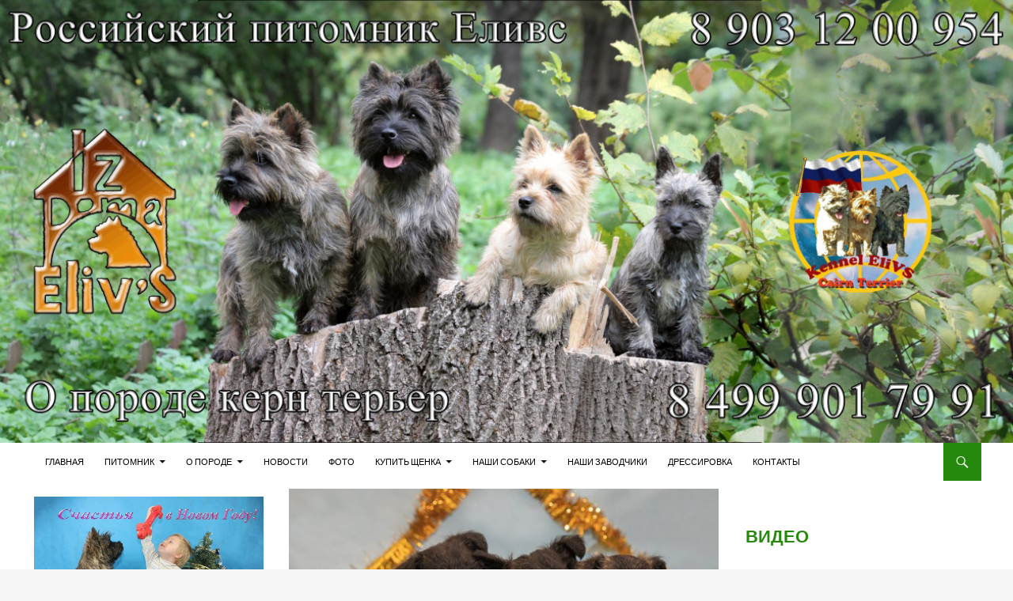

--- FILE ---
content_type: text/html; charset=UTF-8
request_url: http://cairnterrier.ru/puppies-litter-sh-2/
body_size: 23209
content:
<!DOCTYPE html>
<!--[if IE 7]>
<html class="ie ie7" dir="ltr" lang="ru-RU"
	prefix="og: https://ogp.me/ns#" >
<![endif]-->
<!--[if IE 8]>
<html class="ie ie8" dir="ltr" lang="ru-RU"
	prefix="og: https://ogp.me/ns#" >
<![endif]-->
<!--[if !(IE 7) | !(IE 8) ]><!-->
<html dir="ltr" lang="ru-RU"
	prefix="og: https://ogp.me/ns#" >
<!--<![endif]-->
<head>
	<meta charset="UTF-8">
	<meta name="viewport" content="width=device-width">
	<link rel="profile" href="http://gmpg.org/xfn/11">
	<link rel="pingback" href="http://cairnterrier.ru/xmlrpc.php">
		<title>Щенки керн терьера. Помет «Ш» 2021 | Керн терьер из дома Еливс</title>

		<!-- All in One SEO 4.3.5.1 - aioseo.com -->
		<meta name="robots" content="max-image-preview:large" />
		<link rel="canonical" href="http://cairnterrier.ru/puppies-litter-sh-2/" />
		<meta name="generator" content="All in One SEO (AIOSEO) 4.3.5.1 " />
		<meta property="og:locale" content="ru_RU" />
		<meta property="og:site_name" content="Керн терьер из дома Еливс | О породе керн терьер" />
		<meta property="og:type" content="article" />
		<meta property="og:title" content="Щенки керн терьера. Помет «Ш» 2021 | Керн терьер из дома Еливс" />
		<meta property="og:url" content="http://cairnterrier.ru/puppies-litter-sh-2/" />
		<meta property="og:image" content="http://cairnterrier.ru/wp-content/uploads/2016/01/cropped-Title-cairn-terrier-2-51.jpg" />
		<meta property="og:image:width" content="512" />
		<meta property="og:image:height" content="512" />
		<meta property="article:published_time" content="2022-01-14T19:46:59+00:00" />
		<meta property="article:modified_time" content="2022-01-25T19:52:12+00:00" />
		<meta name="twitter:card" content="summary" />
		<meta name="twitter:title" content="Щенки керн терьера. Помет «Ш» 2021 | Керн терьер из дома Еливс" />
		<meta name="twitter:image" content="http://cairnterrier.ru/wp-content/uploads/2016/01/cropped-Title-cairn-terrier-2-51.jpg" />
		<meta name="google" content="nositelinkssearchbox" />
		<script type="application/ld+json" class="aioseo-schema">
			{"@context":"https:\/\/schema.org","@graph":[{"@type":"Article","@id":"http:\/\/cairnterrier.ru\/puppies-litter-sh-2\/#article","name":"\u0429\u0435\u043d\u043a\u0438 \u043a\u0435\u0440\u043d \u0442\u0435\u0440\u044c\u0435\u0440\u0430. \u041f\u043e\u043c\u0435\u0442 \u00ab\u0428\u00bb 2021 | \u041a\u0435\u0440\u043d \u0442\u0435\u0440\u044c\u0435\u0440 \u0438\u0437 \u0434\u043e\u043c\u0430 \u0415\u043b\u0438\u0432\u0441","headline":"\u0429\u0435\u043d\u043a\u0438 \u043a\u0435\u0440\u043d \u0442\u0435\u0440\u044c\u0435\u0440\u0430. \u041f\u043e\u043c\u0435\u0442 &#171;\u0428&#187; 2021","author":{"@id":"http:\/\/cairnterrier.ru\/author\/oruntie\/#author"},"publisher":{"@id":"http:\/\/cairnterrier.ru\/#organization"},"image":{"@type":"ImageObject","url":"http:\/\/cairnterrier.ru\/wp-content\/uploads\/2022\/01\/Litter-Sh-2021-4.jpg","width":820,"height":1024},"datePublished":"2022-01-14T19:46:59+00:00","dateModified":"2022-01-25T19:52:12+00:00","inLanguage":"ru-RU","mainEntityOfPage":{"@id":"http:\/\/cairnterrier.ru\/puppies-litter-sh-2\/#webpage"},"isPartOf":{"@id":"http:\/\/cairnterrier.ru\/puppies-litter-sh-2\/#webpage"},"articleSection":"\u0429\u0435\u043d\u043a\u0438"},{"@type":"BreadcrumbList","@id":"http:\/\/cairnterrier.ru\/puppies-litter-sh-2\/#breadcrumblist","itemListElement":[{"@type":"ListItem","@id":"http:\/\/cairnterrier.ru\/#listItem","position":1,"item":{"@type":"WebPage","@id":"http:\/\/cairnterrier.ru\/","name":"\u0413\u043b\u0430\u0432\u043d\u0430\u044f","description":"\u041f\u0438\u0442\u043e\u043c\u043d\u0438\u043a \u00ab\u0418\u0437 \u0414\u043e\u043c\u0430 \u0415\u043b\u0438\u0432\u0421\u00bb \u043e \u043f\u043e\u0440\u043e\u0434\u0435 \u043a\u0435\u0440\u043d \u0442\u0435\u0440\u044c\u0435\u0440. \u041e\u043f\u0438\u0441\u0430\u043d\u0438\u0435, \u0445\u0430\u0440\u0430\u043a\u0442\u0435\u0440\u0438\u0441\u0442\u0438\u043a\u0430, \u0445\u0430\u0440\u0430\u043a\u0442\u0435\u0440, \u0444\u043e\u0442\u043e, \u0449\u0435\u043d\u043a\u0438 \u0438 \u0443\u0441\u043b\u0443\u0433\u0438.","url":"http:\/\/cairnterrier.ru\/"},"nextItem":"http:\/\/cairnterrier.ru\/puppies-litter-sh-2\/#listItem"},{"@type":"ListItem","@id":"http:\/\/cairnterrier.ru\/puppies-litter-sh-2\/#listItem","position":2,"item":{"@type":"WebPage","@id":"http:\/\/cairnterrier.ru\/puppies-litter-sh-2\/","name":"\u0429\u0435\u043d\u043a\u0438 \u043a\u0435\u0440\u043d \u0442\u0435\u0440\u044c\u0435\u0440\u0430. \u041f\u043e\u043c\u0435\u0442 \"\u0428\" 2021","url":"http:\/\/cairnterrier.ru\/puppies-litter-sh-2\/"},"previousItem":"http:\/\/cairnterrier.ru\/#listItem"}]},{"@type":"Organization","@id":"http:\/\/cairnterrier.ru\/#organization","name":"\u041f\u0438\u0442\u043e\u043c\u043d\u0438\u043a \u00ab\u0418\u0437 \u0414\u043e\u043c\u0430 \u0415\u043b\u0438\u0432\u0421\u00bb","url":"http:\/\/cairnterrier.ru\/","logo":{"@type":"ImageObject","url":"http:\/\/cairnterrier.ru\/wp-content\/uploads\/2016\/01\/cropped-Title-cairn-terrier-2-51.jpg","@id":"http:\/\/cairnterrier.ru\/#organizationLogo","width":512,"height":512,"caption":"\u041b\u043e\u0433\u043e\u0442\u0438\u043f \u043f\u0438\u0442\u043e\u043c\u043d\u0438\u043a\u0430 \u0415\u043b\u0438\u0432\u0441"},"image":{"@id":"http:\/\/cairnterrier.ru\/#organizationLogo"},"sameAs":["https:\/\/www.youtube.com\/@kennel1elivs"],"contactPoint":{"@type":"ContactPoint","telephone":"+79031200954","contactType":"Customer Support"}},{"@type":"Person","@id":"http:\/\/cairnterrier.ru\/author\/oruntie\/#author","url":"http:\/\/cairnterrier.ru\/author\/oruntie\/","name":"\u0415\u043b\u0435\u043d\u0430 \u0421\u043e\u0440\u043e\u043a\u0438\u043d\u0430","image":{"@type":"ImageObject","@id":"http:\/\/cairnterrier.ru\/puppies-litter-sh-2\/#authorImage","url":"http:\/\/1.gravatar.com\/avatar\/ac6917ea074b718724b09c6b7eea1176?s=96&d=mm&r=g","width":96,"height":96,"caption":"\u0415\u043b\u0435\u043d\u0430 \u0421\u043e\u0440\u043e\u043a\u0438\u043d\u0430"}},{"@type":"WebPage","@id":"http:\/\/cairnterrier.ru\/puppies-litter-sh-2\/#webpage","url":"http:\/\/cairnterrier.ru\/puppies-litter-sh-2\/","name":"\u0429\u0435\u043d\u043a\u0438 \u043a\u0435\u0440\u043d \u0442\u0435\u0440\u044c\u0435\u0440\u0430. \u041f\u043e\u043c\u0435\u0442 \u00ab\u0428\u00bb 2021 | \u041a\u0435\u0440\u043d \u0442\u0435\u0440\u044c\u0435\u0440 \u0438\u0437 \u0434\u043e\u043c\u0430 \u0415\u043b\u0438\u0432\u0441","inLanguage":"ru-RU","isPartOf":{"@id":"http:\/\/cairnterrier.ru\/#website"},"breadcrumb":{"@id":"http:\/\/cairnterrier.ru\/puppies-litter-sh-2\/#breadcrumblist"},"author":{"@id":"http:\/\/cairnterrier.ru\/author\/oruntie\/#author"},"creator":{"@id":"http:\/\/cairnterrier.ru\/author\/oruntie\/#author"},"image":{"@type":"ImageObject","url":"http:\/\/cairnterrier.ru\/wp-content\/uploads\/2022\/01\/Litter-Sh-2021-4.jpg","@id":"http:\/\/cairnterrier.ru\/#mainImage","width":820,"height":1024},"primaryImageOfPage":{"@id":"http:\/\/cairnterrier.ru\/puppies-litter-sh-2\/#mainImage"},"datePublished":"2022-01-14T19:46:59+00:00","dateModified":"2022-01-25T19:52:12+00:00"},{"@type":"WebSite","@id":"http:\/\/cairnterrier.ru\/#website","url":"http:\/\/cairnterrier.ru\/","name":"\u041a\u0435\u0440\u043d \u0442\u0435\u0440\u044c\u0435\u0440 \u0438\u0437 \u0434\u043e\u043c\u0430 \u0415\u043b\u0438\u0432\u0441","description":"\u041e \u043f\u043e\u0440\u043e\u0434\u0435 \u043a\u0435\u0440\u043d \u0442\u0435\u0440\u044c\u0435\u0440","inLanguage":"ru-RU","publisher":{"@id":"http:\/\/cairnterrier.ru\/#organization"}}]}
		</script>
		<script type="text/javascript" >
			window.ga=window.ga||function(){(ga.q=ga.q||[]).push(arguments)};ga.l=+new Date;
			ga('create', "UA-128208619-1", 'auto');
			ga('send', 'pageview');
		</script>
		<script async src="https://www.google-analytics.com/analytics.js"></script>
		<!-- All in One SEO -->

<!--[if lt IE 9]>
<script src="http://cairnterrier.ru/wp-content/themes/ridizain/js/html5shiv.js"></script>
<![endif]-->
<link rel='dns-prefetch' href='//fonts.googleapis.com' />
<link href='https://fonts.gstatic.com' crossorigin rel='preconnect' />
<link rel="alternate" type="application/rss+xml" title="Керн терьер из дома Еливс &raquo; Лента" href="http://cairnterrier.ru/feed/" />
<link rel="alternate" type="application/rss+xml" title="Керн терьер из дома Еливс &raquo; Лента комментариев" href="http://cairnterrier.ru/comments/feed/" />
<link rel="alternate" type="application/rss+xml" title="Керн терьер из дома Еливс &raquo; Лента комментариев к &laquo;Щенки керн терьера. Помет &#171;Ш&#187; 2021&raquo;" href="http://cairnterrier.ru/puppies-litter-sh-2/feed/" />
<script>
window._wpemojiSettings = {"baseUrl":"https:\/\/s.w.org\/images\/core\/emoji\/14.0.0\/72x72\/","ext":".png","svgUrl":"https:\/\/s.w.org\/images\/core\/emoji\/14.0.0\/svg\/","svgExt":".svg","source":{"concatemoji":"http:\/\/cairnterrier.ru\/wp-includes\/js\/wp-emoji-release.min.js?ver=6.4.7"}};
/*! This file is auto-generated */
!function(i,n){var o,s,e;function c(e){try{var t={supportTests:e,timestamp:(new Date).valueOf()};sessionStorage.setItem(o,JSON.stringify(t))}catch(e){}}function p(e,t,n){e.clearRect(0,0,e.canvas.width,e.canvas.height),e.fillText(t,0,0);var t=new Uint32Array(e.getImageData(0,0,e.canvas.width,e.canvas.height).data),r=(e.clearRect(0,0,e.canvas.width,e.canvas.height),e.fillText(n,0,0),new Uint32Array(e.getImageData(0,0,e.canvas.width,e.canvas.height).data));return t.every(function(e,t){return e===r[t]})}function u(e,t,n){switch(t){case"flag":return n(e,"\ud83c\udff3\ufe0f\u200d\u26a7\ufe0f","\ud83c\udff3\ufe0f\u200b\u26a7\ufe0f")?!1:!n(e,"\ud83c\uddfa\ud83c\uddf3","\ud83c\uddfa\u200b\ud83c\uddf3")&&!n(e,"\ud83c\udff4\udb40\udc67\udb40\udc62\udb40\udc65\udb40\udc6e\udb40\udc67\udb40\udc7f","\ud83c\udff4\u200b\udb40\udc67\u200b\udb40\udc62\u200b\udb40\udc65\u200b\udb40\udc6e\u200b\udb40\udc67\u200b\udb40\udc7f");case"emoji":return!n(e,"\ud83e\udef1\ud83c\udffb\u200d\ud83e\udef2\ud83c\udfff","\ud83e\udef1\ud83c\udffb\u200b\ud83e\udef2\ud83c\udfff")}return!1}function f(e,t,n){var r="undefined"!=typeof WorkerGlobalScope&&self instanceof WorkerGlobalScope?new OffscreenCanvas(300,150):i.createElement("canvas"),a=r.getContext("2d",{willReadFrequently:!0}),o=(a.textBaseline="top",a.font="600 32px Arial",{});return e.forEach(function(e){o[e]=t(a,e,n)}),o}function t(e){var t=i.createElement("script");t.src=e,t.defer=!0,i.head.appendChild(t)}"undefined"!=typeof Promise&&(o="wpEmojiSettingsSupports",s=["flag","emoji"],n.supports={everything:!0,everythingExceptFlag:!0},e=new Promise(function(e){i.addEventListener("DOMContentLoaded",e,{once:!0})}),new Promise(function(t){var n=function(){try{var e=JSON.parse(sessionStorage.getItem(o));if("object"==typeof e&&"number"==typeof e.timestamp&&(new Date).valueOf()<e.timestamp+604800&&"object"==typeof e.supportTests)return e.supportTests}catch(e){}return null}();if(!n){if("undefined"!=typeof Worker&&"undefined"!=typeof OffscreenCanvas&&"undefined"!=typeof URL&&URL.createObjectURL&&"undefined"!=typeof Blob)try{var e="postMessage("+f.toString()+"("+[JSON.stringify(s),u.toString(),p.toString()].join(",")+"));",r=new Blob([e],{type:"text/javascript"}),a=new Worker(URL.createObjectURL(r),{name:"wpTestEmojiSupports"});return void(a.onmessage=function(e){c(n=e.data),a.terminate(),t(n)})}catch(e){}c(n=f(s,u,p))}t(n)}).then(function(e){for(var t in e)n.supports[t]=e[t],n.supports.everything=n.supports.everything&&n.supports[t],"flag"!==t&&(n.supports.everythingExceptFlag=n.supports.everythingExceptFlag&&n.supports[t]);n.supports.everythingExceptFlag=n.supports.everythingExceptFlag&&!n.supports.flag,n.DOMReady=!1,n.readyCallback=function(){n.DOMReady=!0}}).then(function(){return e}).then(function(){var e;n.supports.everything||(n.readyCallback(),(e=n.source||{}).concatemoji?t(e.concatemoji):e.wpemoji&&e.twemoji&&(t(e.twemoji),t(e.wpemoji)))}))}((window,document),window._wpemojiSettings);
</script>
<style id='wp-emoji-styles-inline-css'>

	img.wp-smiley, img.emoji {
		display: inline !important;
		border: none !important;
		box-shadow: none !important;
		height: 1em !important;
		width: 1em !important;
		margin: 0 0.07em !important;
		vertical-align: -0.1em !important;
		background: none !important;
		padding: 0 !important;
	}
</style>
<link rel='stylesheet' id='wp-block-library-css' href='http://cairnterrier.ru/wp-includes/css/dist/block-library/style.min.css?ver=6.4.7' media='all' />
<style id='wp-block-library-theme-inline-css'>
.wp-block-audio figcaption{color:#555;font-size:13px;text-align:center}.is-dark-theme .wp-block-audio figcaption{color:hsla(0,0%,100%,.65)}.wp-block-audio{margin:0 0 1em}.wp-block-code{border:1px solid #ccc;border-radius:4px;font-family:Menlo,Consolas,monaco,monospace;padding:.8em 1em}.wp-block-embed figcaption{color:#555;font-size:13px;text-align:center}.is-dark-theme .wp-block-embed figcaption{color:hsla(0,0%,100%,.65)}.wp-block-embed{margin:0 0 1em}.blocks-gallery-caption{color:#555;font-size:13px;text-align:center}.is-dark-theme .blocks-gallery-caption{color:hsla(0,0%,100%,.65)}.wp-block-image figcaption{color:#555;font-size:13px;text-align:center}.is-dark-theme .wp-block-image figcaption{color:hsla(0,0%,100%,.65)}.wp-block-image{margin:0 0 1em}.wp-block-pullquote{border-bottom:4px solid;border-top:4px solid;color:currentColor;margin-bottom:1.75em}.wp-block-pullquote cite,.wp-block-pullquote footer,.wp-block-pullquote__citation{color:currentColor;font-size:.8125em;font-style:normal;text-transform:uppercase}.wp-block-quote{border-left:.25em solid;margin:0 0 1.75em;padding-left:1em}.wp-block-quote cite,.wp-block-quote footer{color:currentColor;font-size:.8125em;font-style:normal;position:relative}.wp-block-quote.has-text-align-right{border-left:none;border-right:.25em solid;padding-left:0;padding-right:1em}.wp-block-quote.has-text-align-center{border:none;padding-left:0}.wp-block-quote.is-large,.wp-block-quote.is-style-large,.wp-block-quote.is-style-plain{border:none}.wp-block-search .wp-block-search__label{font-weight:700}.wp-block-search__button{border:1px solid #ccc;padding:.375em .625em}:where(.wp-block-group.has-background){padding:1.25em 2.375em}.wp-block-separator.has-css-opacity{opacity:.4}.wp-block-separator{border:none;border-bottom:2px solid;margin-left:auto;margin-right:auto}.wp-block-separator.has-alpha-channel-opacity{opacity:1}.wp-block-separator:not(.is-style-wide):not(.is-style-dots){width:100px}.wp-block-separator.has-background:not(.is-style-dots){border-bottom:none;height:1px}.wp-block-separator.has-background:not(.is-style-wide):not(.is-style-dots){height:2px}.wp-block-table{margin:0 0 1em}.wp-block-table td,.wp-block-table th{word-break:normal}.wp-block-table figcaption{color:#555;font-size:13px;text-align:center}.is-dark-theme .wp-block-table figcaption{color:hsla(0,0%,100%,.65)}.wp-block-video figcaption{color:#555;font-size:13px;text-align:center}.is-dark-theme .wp-block-video figcaption{color:hsla(0,0%,100%,.65)}.wp-block-video{margin:0 0 1em}.wp-block-template-part.has-background{margin-bottom:0;margin-top:0;padding:1.25em 2.375em}
</style>
<style id='classic-theme-styles-inline-css'>
/*! This file is auto-generated */
.wp-block-button__link{color:#fff;background-color:#32373c;border-radius:9999px;box-shadow:none;text-decoration:none;padding:calc(.667em + 2px) calc(1.333em + 2px);font-size:1.125em}.wp-block-file__button{background:#32373c;color:#fff;text-decoration:none}
</style>
<style id='global-styles-inline-css'>
body{--wp--preset--color--black: #000;--wp--preset--color--cyan-bluish-gray: #abb8c3;--wp--preset--color--white: #fff;--wp--preset--color--pale-pink: #f78da7;--wp--preset--color--vivid-red: #cf2e2e;--wp--preset--color--luminous-vivid-orange: #ff6900;--wp--preset--color--luminous-vivid-amber: #fcb900;--wp--preset--color--light-green-cyan: #7bdcb5;--wp--preset--color--vivid-green-cyan: #00d084;--wp--preset--color--pale-cyan-blue: #8ed1fc;--wp--preset--color--vivid-cyan-blue: #0693e3;--wp--preset--color--vivid-purple: #9b51e0;--wp--preset--color--green: #24890d;--wp--preset--color--dark-gray: #2b2b2b;--wp--preset--color--medium-gray: #767676;--wp--preset--color--light-gray: #f5f5f5;--wp--preset--gradient--vivid-cyan-blue-to-vivid-purple: linear-gradient(135deg,rgba(6,147,227,1) 0%,rgb(155,81,224) 100%);--wp--preset--gradient--light-green-cyan-to-vivid-green-cyan: linear-gradient(135deg,rgb(122,220,180) 0%,rgb(0,208,130) 100%);--wp--preset--gradient--luminous-vivid-amber-to-luminous-vivid-orange: linear-gradient(135deg,rgba(252,185,0,1) 0%,rgba(255,105,0,1) 100%);--wp--preset--gradient--luminous-vivid-orange-to-vivid-red: linear-gradient(135deg,rgba(255,105,0,1) 0%,rgb(207,46,46) 100%);--wp--preset--gradient--very-light-gray-to-cyan-bluish-gray: linear-gradient(135deg,rgb(238,238,238) 0%,rgb(169,184,195) 100%);--wp--preset--gradient--cool-to-warm-spectrum: linear-gradient(135deg,rgb(74,234,220) 0%,rgb(151,120,209) 20%,rgb(207,42,186) 40%,rgb(238,44,130) 60%,rgb(251,105,98) 80%,rgb(254,248,76) 100%);--wp--preset--gradient--blush-light-purple: linear-gradient(135deg,rgb(255,206,236) 0%,rgb(152,150,240) 100%);--wp--preset--gradient--blush-bordeaux: linear-gradient(135deg,rgb(254,205,165) 0%,rgb(254,45,45) 50%,rgb(107,0,62) 100%);--wp--preset--gradient--luminous-dusk: linear-gradient(135deg,rgb(255,203,112) 0%,rgb(199,81,192) 50%,rgb(65,88,208) 100%);--wp--preset--gradient--pale-ocean: linear-gradient(135deg,rgb(255,245,203) 0%,rgb(182,227,212) 50%,rgb(51,167,181) 100%);--wp--preset--gradient--electric-grass: linear-gradient(135deg,rgb(202,248,128) 0%,rgb(113,206,126) 100%);--wp--preset--gradient--midnight: linear-gradient(135deg,rgb(2,3,129) 0%,rgb(40,116,252) 100%);--wp--preset--font-size--small: 13px;--wp--preset--font-size--medium: 20px;--wp--preset--font-size--large: 36px;--wp--preset--font-size--x-large: 42px;--wp--preset--spacing--20: 0.44rem;--wp--preset--spacing--30: 0.67rem;--wp--preset--spacing--40: 1rem;--wp--preset--spacing--50: 1.5rem;--wp--preset--spacing--60: 2.25rem;--wp--preset--spacing--70: 3.38rem;--wp--preset--spacing--80: 5.06rem;--wp--preset--shadow--natural: 6px 6px 9px rgba(0, 0, 0, 0.2);--wp--preset--shadow--deep: 12px 12px 50px rgba(0, 0, 0, 0.4);--wp--preset--shadow--sharp: 6px 6px 0px rgba(0, 0, 0, 0.2);--wp--preset--shadow--outlined: 6px 6px 0px -3px rgba(255, 255, 255, 1), 6px 6px rgba(0, 0, 0, 1);--wp--preset--shadow--crisp: 6px 6px 0px rgba(0, 0, 0, 1);}:where(.is-layout-flex){gap: 0.5em;}:where(.is-layout-grid){gap: 0.5em;}body .is-layout-flow > .alignleft{float: left;margin-inline-start: 0;margin-inline-end: 2em;}body .is-layout-flow > .alignright{float: right;margin-inline-start: 2em;margin-inline-end: 0;}body .is-layout-flow > .aligncenter{margin-left: auto !important;margin-right: auto !important;}body .is-layout-constrained > .alignleft{float: left;margin-inline-start: 0;margin-inline-end: 2em;}body .is-layout-constrained > .alignright{float: right;margin-inline-start: 2em;margin-inline-end: 0;}body .is-layout-constrained > .aligncenter{margin-left: auto !important;margin-right: auto !important;}body .is-layout-constrained > :where(:not(.alignleft):not(.alignright):not(.alignfull)){max-width: var(--wp--style--global--content-size);margin-left: auto !important;margin-right: auto !important;}body .is-layout-constrained > .alignwide{max-width: var(--wp--style--global--wide-size);}body .is-layout-flex{display: flex;}body .is-layout-flex{flex-wrap: wrap;align-items: center;}body .is-layout-flex > *{margin: 0;}body .is-layout-grid{display: grid;}body .is-layout-grid > *{margin: 0;}:where(.wp-block-columns.is-layout-flex){gap: 2em;}:where(.wp-block-columns.is-layout-grid){gap: 2em;}:where(.wp-block-post-template.is-layout-flex){gap: 1.25em;}:where(.wp-block-post-template.is-layout-grid){gap: 1.25em;}.has-black-color{color: var(--wp--preset--color--black) !important;}.has-cyan-bluish-gray-color{color: var(--wp--preset--color--cyan-bluish-gray) !important;}.has-white-color{color: var(--wp--preset--color--white) !important;}.has-pale-pink-color{color: var(--wp--preset--color--pale-pink) !important;}.has-vivid-red-color{color: var(--wp--preset--color--vivid-red) !important;}.has-luminous-vivid-orange-color{color: var(--wp--preset--color--luminous-vivid-orange) !important;}.has-luminous-vivid-amber-color{color: var(--wp--preset--color--luminous-vivid-amber) !important;}.has-light-green-cyan-color{color: var(--wp--preset--color--light-green-cyan) !important;}.has-vivid-green-cyan-color{color: var(--wp--preset--color--vivid-green-cyan) !important;}.has-pale-cyan-blue-color{color: var(--wp--preset--color--pale-cyan-blue) !important;}.has-vivid-cyan-blue-color{color: var(--wp--preset--color--vivid-cyan-blue) !important;}.has-vivid-purple-color{color: var(--wp--preset--color--vivid-purple) !important;}.has-black-background-color{background-color: var(--wp--preset--color--black) !important;}.has-cyan-bluish-gray-background-color{background-color: var(--wp--preset--color--cyan-bluish-gray) !important;}.has-white-background-color{background-color: var(--wp--preset--color--white) !important;}.has-pale-pink-background-color{background-color: var(--wp--preset--color--pale-pink) !important;}.has-vivid-red-background-color{background-color: var(--wp--preset--color--vivid-red) !important;}.has-luminous-vivid-orange-background-color{background-color: var(--wp--preset--color--luminous-vivid-orange) !important;}.has-luminous-vivid-amber-background-color{background-color: var(--wp--preset--color--luminous-vivid-amber) !important;}.has-light-green-cyan-background-color{background-color: var(--wp--preset--color--light-green-cyan) !important;}.has-vivid-green-cyan-background-color{background-color: var(--wp--preset--color--vivid-green-cyan) !important;}.has-pale-cyan-blue-background-color{background-color: var(--wp--preset--color--pale-cyan-blue) !important;}.has-vivid-cyan-blue-background-color{background-color: var(--wp--preset--color--vivid-cyan-blue) !important;}.has-vivid-purple-background-color{background-color: var(--wp--preset--color--vivid-purple) !important;}.has-black-border-color{border-color: var(--wp--preset--color--black) !important;}.has-cyan-bluish-gray-border-color{border-color: var(--wp--preset--color--cyan-bluish-gray) !important;}.has-white-border-color{border-color: var(--wp--preset--color--white) !important;}.has-pale-pink-border-color{border-color: var(--wp--preset--color--pale-pink) !important;}.has-vivid-red-border-color{border-color: var(--wp--preset--color--vivid-red) !important;}.has-luminous-vivid-orange-border-color{border-color: var(--wp--preset--color--luminous-vivid-orange) !important;}.has-luminous-vivid-amber-border-color{border-color: var(--wp--preset--color--luminous-vivid-amber) !important;}.has-light-green-cyan-border-color{border-color: var(--wp--preset--color--light-green-cyan) !important;}.has-vivid-green-cyan-border-color{border-color: var(--wp--preset--color--vivid-green-cyan) !important;}.has-pale-cyan-blue-border-color{border-color: var(--wp--preset--color--pale-cyan-blue) !important;}.has-vivid-cyan-blue-border-color{border-color: var(--wp--preset--color--vivid-cyan-blue) !important;}.has-vivid-purple-border-color{border-color: var(--wp--preset--color--vivid-purple) !important;}.has-vivid-cyan-blue-to-vivid-purple-gradient-background{background: var(--wp--preset--gradient--vivid-cyan-blue-to-vivid-purple) !important;}.has-light-green-cyan-to-vivid-green-cyan-gradient-background{background: var(--wp--preset--gradient--light-green-cyan-to-vivid-green-cyan) !important;}.has-luminous-vivid-amber-to-luminous-vivid-orange-gradient-background{background: var(--wp--preset--gradient--luminous-vivid-amber-to-luminous-vivid-orange) !important;}.has-luminous-vivid-orange-to-vivid-red-gradient-background{background: var(--wp--preset--gradient--luminous-vivid-orange-to-vivid-red) !important;}.has-very-light-gray-to-cyan-bluish-gray-gradient-background{background: var(--wp--preset--gradient--very-light-gray-to-cyan-bluish-gray) !important;}.has-cool-to-warm-spectrum-gradient-background{background: var(--wp--preset--gradient--cool-to-warm-spectrum) !important;}.has-blush-light-purple-gradient-background{background: var(--wp--preset--gradient--blush-light-purple) !important;}.has-blush-bordeaux-gradient-background{background: var(--wp--preset--gradient--blush-bordeaux) !important;}.has-luminous-dusk-gradient-background{background: var(--wp--preset--gradient--luminous-dusk) !important;}.has-pale-ocean-gradient-background{background: var(--wp--preset--gradient--pale-ocean) !important;}.has-electric-grass-gradient-background{background: var(--wp--preset--gradient--electric-grass) !important;}.has-midnight-gradient-background{background: var(--wp--preset--gradient--midnight) !important;}.has-small-font-size{font-size: var(--wp--preset--font-size--small) !important;}.has-medium-font-size{font-size: var(--wp--preset--font-size--medium) !important;}.has-large-font-size{font-size: var(--wp--preset--font-size--large) !important;}.has-x-large-font-size{font-size: var(--wp--preset--font-size--x-large) !important;}
.wp-block-navigation a:where(:not(.wp-element-button)){color: inherit;}
:where(.wp-block-post-template.is-layout-flex){gap: 1.25em;}:where(.wp-block-post-template.is-layout-grid){gap: 1.25em;}
:where(.wp-block-columns.is-layout-flex){gap: 2em;}:where(.wp-block-columns.is-layout-grid){gap: 2em;}
.wp-block-pullquote{font-size: 1.5em;line-height: 1.6;}
</style>
<link rel='stylesheet' id='jquery-smooth-scroll-css' href='http://cairnterrier.ru/wp-content/plugins/jquery-smooth-scroll/css/style.css?ver=6.4.7' media='all' />
<link rel='stylesheet' id='ridizain-lato-css' href='https://fonts.googleapis.com/css?family=Lato%3A300%2C400%2C700%2C900%2C300italic%2C400italic%2C700italic&#038;subset=latin%2Clatin-ext&#038;display=fallback' media='all' />
<link rel='stylesheet' id='genericons-css' href='http://cairnterrier.ru/wp-content/themes/ridizain/genericons/genericons.css?ver=1.0.37' media='all' />
<link rel='stylesheet' id='ridizain-style-css' href='http://cairnterrier.ru/wp-content/themes/ridizain/style.css?ver=6.4.7' media='all' />
<!--[if lt IE 9]>
<link rel='stylesheet' id='ridizain-ie-css' href='http://cairnterrier.ru/wp-content/themes/ridizain/css/ie.css?ver=1.0.37' media='all' />
<![endif]-->
<link rel='stylesheet' id='slb_core-css' href='http://cairnterrier.ru/wp-content/plugins/simple-lightbox/client/css/app.css?ver=2.9.3' media='all' />
<link rel='stylesheet' id='photonic-slider-css' href='http://cairnterrier.ru/wp-content/plugins/photonic/include/ext/splide/splide.min.css?ver=20230415-202811' media='all' />
<link rel='stylesheet' id='photonic-lightbox-css' href='http://cairnterrier.ru/wp-content/plugins/photonic/include/ext/swipebox/swipebox.min.css?ver=20230415-202811' media='all' />
<link rel='stylesheet' id='photonic-css' href='http://cairnterrier.ru/wp-content/plugins/photonic/include/css/front-end/core/photonic.min.css?ver=20230415-202811' media='all' />
<style id='photonic-inline-css'>
/* Retrieved from saved CSS */
.photonic-panel { background:  rgb(17,17,17)  !important;

	border-top: none;
	border-right: none;
	border-bottom: none;
	border-left: none;
 }
.photonic-flickr-stream .photonic-pad-photosets { margin: 15px; }
.photonic-flickr-stream .photonic-pad-galleries { margin: 15px; }
.photonic-flickr-stream .photonic-pad-photos { padding: 5px 15px; }
.photonic-google-stream .photonic-pad-photos { padding: 5px 15px; }
.photonic-zenfolio-stream .photonic-pad-photos { padding: 5px 15px; }
.photonic-zenfolio-stream .photonic-pad-photosets { margin: 5px 15px; }
.photonic-instagram-stream .photonic-pad-photos { padding: 5px 15px; }
.photonic-smug-stream .photonic-pad-albums { margin: 15px; }
.photonic-smug-stream .photonic-pad-photos { padding: 5px 15px; }
.photonic-flickr-panel .photonic-pad-photos { padding: 10px 15px; box-sizing: border-box; }
.photonic-smug-panel .photonic-pad-photos { padding: 10px 15px; box-sizing: border-box; }
.photonic-random-layout .photonic-thumb { padding: 2px}
.photonic-masonry-layout .photonic-thumb { padding: 2px}
.photonic-mosaic-layout .photonic-thumb { padding: 2px}
.photonic-ie .photonic-masonry-layout .photonic-level-1, .photonic-ie .photonic-masonry-layout .photonic-level-2 { width: 200px; }

</style>
<script src="http://cairnterrier.ru/wp-content/plugins/post-grid/src/blocks/terms-list/front-scripts.js?ver=6.4.7" id="pgtermslist_front_script-js"></script>
<script src="http://cairnterrier.ru/wp-includes/js/jquery/jquery.min.js?ver=3.7.1" id="jquery-core-js"></script>
<script src="http://cairnterrier.ru/wp-includes/js/jquery/jquery-migrate.min.js?ver=3.4.1" id="jquery-migrate-js"></script>
<script id="post_grid_scripts-js-extra">
var post_grid_ajax = {"post_grid_ajaxurl":"http:\/\/cairnterrier.ru\/wp-admin\/admin-ajax.php"};
</script>
<script src="http://cairnterrier.ru/wp-content/plugins/post-grid/assets/frontend/js/scripts.js?ver=6.4.7" id="post_grid_scripts-js"></script>
<link rel="https://api.w.org/" href="http://cairnterrier.ru/wp-json/" /><link rel="alternate" type="application/json" href="http://cairnterrier.ru/wp-json/wp/v2/posts/5389" /><link rel="EditURI" type="application/rsd+xml" title="RSD" href="http://cairnterrier.ru/xmlrpc.php?rsd" />
<meta name="generator" content="WordPress 6.4.7" />
<link rel='shortlink' href='http://cairnterrier.ru/?p=5389' />
<link rel="alternate" type="application/json+oembed" href="http://cairnterrier.ru/wp-json/oembed/1.0/embed?url=http%3A%2F%2Fcairnterrier.ru%2Fpuppies-litter-sh-2%2F" />
<link rel="alternate" type="text/xml+oembed" href="http://cairnterrier.ru/wp-json/oembed/1.0/embed?url=http%3A%2F%2Fcairnterrier.ru%2Fpuppies-litter-sh-2%2F&#038;format=xml" />
<style></style>	<style type="text/css" id="ridizain-header-css">
			.site-title,
		.site-description {
			clip: rect(1px 1px 1px 1px); /* IE7 */
			clip: rect(1px, 1px, 1px, 1px);
			position: absolute;
		}
		</style>
	<link rel="icon" href="http://cairnterrier.ru/wp-content/uploads/2016/01/cropped-Title-cairn-terrier-2-51-32x32.jpg" sizes="32x32" />
<link rel="icon" href="http://cairnterrier.ru/wp-content/uploads/2016/01/cropped-Title-cairn-terrier-2-51-192x192.jpg" sizes="192x192" />
<link rel="apple-touch-icon" href="http://cairnterrier.ru/wp-content/uploads/2016/01/cropped-Title-cairn-terrier-2-51-180x180.jpg" />
<meta name="msapplication-TileImage" content="http://cairnterrier.ru/wp-content/uploads/2016/01/cropped-Title-cairn-terrier-2-51-270x270.jpg" />
 
    <style>
		button,
        .contributor-posts-link,
        input[type="button"],
        input[type="reset"],
        input[type="submit"] {
	        background-color: #;
	        color: #fff;
        }

        button:hover,
        button:focus,
        .contributor-posts-link:hover,
        input[type="button"]:hover,
        input[type="button"]:focus,
        input[type="reset"]:hover,
        input[type="reset"]:focus,
        input[type="submit"]:hover,
        input[type="submit"]:focus {
	        background-color: #;
	        color: #fff;
        }
		#masthead {
	        background-color: #;
			color: #fff;
        }
		
		.site-title a:hover {
	        color: # !important;
        }
		.site-navigation a {
	        color: #;
        }

        .site-navigation a:hover {
	        color: #dd9933;
			
		}
		.site-navigation .current_page_item > a,
        .site-navigation .current_page_ancestor > a,
        .site-navigation .current-menu-item > a,
        .site-navigation .current-menu-ancestor > a {
	        color: #;
			background: transparent !important;
        }
		.site-navigation .current_page_item > a:hover,
        .site-navigation .current_page_ancestor > a:hover,
        .site-navigation .current-menu-item > a:hover,
        .site-navigation .current-menu-ancestor > a:hover {
	        color: #;
			background: transparent !important;
        }
		.site-navigation .secondary-navigation a:hover {
	        color: #dd9933 !important;
		}
		.site-navigation .primary-navigation a:hover {
		    background-color: #;
		}
		.site-navigation #ridizain-social a {
		    color: #;
		}
		.site-navigation #ridizain-social a:hover {
		    color: #;
		}
		.primary-navigation .current_page_item > a:hover {
		    color: #;
		}
		.primary-navigation ul ul {
		    background-color: #;
		}
		.primary-navigation li:hover > a {
		    background-color: #;
			color: #dd9933;
	    }
		.secondary-navigation ul ul {
		    background-color: #;
	    }
		.secondary-navigation li:hover > a,
	    .secondary-navigation li.focus > a {
		    background-color: transparent;
		    color: #dd9933;
	    }
        
		.primary-navigation ul ul a:hover,
	    .primary-navigation ul ul li.focus > a {
		    background-color: #;
		    color: #dd9933;
	    }
	    .secondary-navigation ul ul a:hover,
	    .secondary-navigation ul ul li.focus > a {
		    background-color: #;
		    color: #dd9933;
	    }
		@media screen and (max-width: 783px) { 
		    .primary-navigation ul ul,
		    .primary-navigation li:hover > a,
		    .primary-navigation ul ul a:hover,
	        .primary-navigation ul ul li.focus > a {
		        background-color: transparent;
				color: #;
	        }
		}
		.menu-toggle:before {
	        color: #;
        }
		
		.search-toggle,
        .search-box,
        .search-toggle.active {
	        background-color: #;
        }

		.search-toggle:hover {
	        background-color: #;
        }
		
		.entry-title a,
        .cat-links a,
        .entry-meta a,
        .widget a,
        .widget-title,
        .widget-title a,
		.site-info a,
        .content-sidebar .widget a,
        .content-sidebar .widget .widget-title a,
        .content-sidebar .widget_ridizain_ephemera .entry-meta a,
        .ridizain-recent-post-widget-alt a {
	        color: #;
        }

        .entry-title a:hover,
        .cat-links a:hover,
        .entry-meta a:hover,
        .entry-content .edit-link a:hover,
        .page-links a:hover,
        .post-navigation a:hover,
        .image-navigation a:hover,
        .widget a:hover,
        .widget-title a:hover,
		.site-info a:hover,
        .content-sidebar .widget a:hover,
        .content-sidebar .widget .widget-title a:hover,
        .content-sidebar .widget_ridizain_ephemera .entry-meta a:hover,
        .ridizain-recent-post-widget-alt a:hover {
	         color: #;
        }
		.content-sidebar .widget .widget-title {
	        border-top: 5px solid #;
	    }
		.content-sidebar .widget_ridizain_ephemera .widget-title:before	{
	        background-color: #;
	    }
		.read-more.button{
		    border: 3px solid #;
			background: #;
		}
		.read-more.button:hover {
            border: 3px solid #;
			background: #;
	    }
		.featured-content .entry-header {
	        background-color: #;
			border-color: # !important;
        }
        .featured-content a {
	        color: #;
        }
        .featured-content a:hover {
	        color: #;
        }
        .featured-content .entry-meta {
	        color: #;
        }
		.slider-control-paging a:before {
	        background-color: #;
		}
		.slider-control-paging a:hover:before {
	        background-color: #;
        }
        .slider-control-paging .slider-active:before,
        .slider-control-paging .slider-active:hover:before {
	        background-color: #;
        }
		.slider-direction-nav a {
	        background-color: #;
        }
        .slider-direction-nav a:hover {
	        background-color: #;
        }
		.slider-direction-nav a:before {
	        color: #;
        }
		.slider-direction-nav a:hover:before {
	        color: #;
        }
		.paging-navigation {
	        border-top: 5px solid #;
        }
		.paging-navigation .page-numbers.current {
	        border-top: 5px solid #;
        }
        .paging-navigation a:hover {
	        border-top: 5px solid #;
	        color: #;
        }
		.entry-meta .tag-links a {
            background-color: #;
        }
		.entry-meta .tag-links a:before { 
		    border-right-color: #;
		}
        .entry-meta .tag-links a:hover {
            background-color: #;
        }
		.entry-meta .tag-links a:hover:before {
	        border-right-color: #;
        }
		.entry-meta .tag-links a:hover:after {
		    background-color: #dd9933;
		}
	</style>
    <style>
		.slider .featured-content .hentry {
			max-height: 500px;
        }
	</style>
    <style>
		.full-width .post-thumbnail img {
	        max-height: 683px;
	        max-width: 100%;
        }
	</style>
    <style>
	    @media screen and (min-width: 1008px) {
		    .grid .featured-content .hentry {
		        width: 24.999999975%;
	        }
	        .grid .featured-content .hentry:nth-child( 3n+1 ) {
		        clear: none;
	        }
	        .grid .featured-content .hentry:nth-child( 4n+1 ) {
		        clear: both;
	        }
	    }
	</style>
</head>

<body class="post-template-default single single-post postid-5389 single-format-standard wp-embed-responsive header-image singular">
	<!-- Yandex.Metrika counter -->
<script type="text/javascript" >
   (function(m,e,t,r,i,k,a){m[i]=m[i]||function(){(m[i].a=m[i].a||[]).push(arguments)};
   m[i].l=1*new Date();k=e.createElement(t),a=e.getElementsByTagName(t)[0],k.async=1,k.src=r,a.parentNode.insertBefore(k,a)})
   (window, document, "script", "https://mc.yandex.ru/metrika/tag.js", "ym");

   ym(53456719, "init", {
        clickmap:true,
        trackLinks:true,
        accurateTrackBounce:true,
        webvisor:true
   });
</script>
<noscript><div><img src="https://mc.yandex.ru/watch/53456719" style="position:absolute; left:-9999px;" alt="" /></div></noscript>
<!-- /Yandex.Metrika counter -->
<div id="page" class="hfeed site">
    		    <div id="site-header">
		    <a href="http://cairnterrier.ru/" rel="home">
			    <img src="http://cairnterrier.ru/wp-content/uploads/2024/01/Title-cairnterrier-Elivs.jpg" width="1260" height="551" alt="Керн терьер из дома Еливс">
		    </a>
	    </div>
	    
	<header id="masthead" class="site-header" role="banner">
		
		<div class="header-main">
				    <h1 class="site-title"><a href="http://cairnterrier.ru/" rel="home">Керн терьер из дома Еливс</a></h1>
		            
			<div class="search-toggle">
				<a href="#search-container" class="screen-reader-text">Поиск</a>
			</div>

			<nav id="primary-navigation" class="site-navigation primary-navigation" role="navigation">
				<h1 class="menu-toggle">Основное меню</h1>
				<a class="screen-reader-text skip-link" href="#content">Перейти к содержимому</a>
				<div class="menu-mainmenu-container"><ul id="menu-mainmenu" class="nav-menu"><li id="menu-item-571" class="menu-item menu-item-type-post_type menu-item-object-page menu-item-home menu-item-571"><a href="http://cairnterrier.ru/">Главная</a></li>
<li id="menu-item-572" class="menu-item menu-item-type-post_type menu-item-object-page menu-item-has-children menu-item-572"><a href="http://cairnterrier.ru/cairn-terrier-kennel-from-home-elivs/">Питомник</a>
<ul class="sub-menu">
	<li id="menu-item-608" class="menu-item menu-item-type-post_type menu-item-object-page menu-item-608"><a href="http://cairnterrier.ru/cairn-terrier-kennel-from-home-elivs/comment/">Отзыв</a></li>
	<li id="menu-item-4840" class="menu-item menu-item-type-post_type menu-item-object-page menu-item-4840"><a href="http://cairnterrier.ru/european-dog-show-2019/">Чемпионат Европы 2019</a></li>
</ul>
</li>
<li id="menu-item-3027" class="menu-item menu-item-type-post_type menu-item-object-page menu-item-has-children menu-item-3027"><a href="http://cairnterrier.ru/about-breed/">О породе</a>
<ul class="sub-menu">
	<li id="menu-item-2293" class="menu-item menu-item-type-post_type menu-item-object-post menu-item-2293"><a href="http://cairnterrier.ru/description-breed-cairn-terrier/">Описание породы керн терьер</a></li>
	<li id="menu-item-5104" class="menu-item menu-item-type-post_type menu-item-object-post menu-item-5104"><a href="http://cairnterrier.ru/cairn-terrier-workshop/">Семинар по породе керн терьер</a></li>
	<li id="menu-item-2292" class="menu-item menu-item-type-post_type menu-item-object-post menu-item-2292"><a href="http://cairnterrier.ru/cairn-terrier-owners-reviews/">Отзывы о породе керн терьер</a></li>
	<li id="menu-item-6205" class="menu-item menu-item-type-post_type menu-item-object-post menu-item-6205"><a href="http://cairnterrier.ru/pamir-on-elbrus/">Памир на Эльбрусе</a></li>
	<li id="menu-item-2294" class="menu-item menu-item-type-post_type menu-item-object-post menu-item-2294"><a href="http://cairnterrier.ru/youtube-channel-kennel-elivs/">Канал YouTube Еливс о породе</a></li>
	<li id="menu-item-3152" class="menu-item menu-item-type-post_type menu-item-object-post menu-item-3152"><a href="http://cairnterrier.ru/tv-channel-such-a-breed/">Телеканал &#171;Такая порода&#187; о породе керн терьер.</a></li>
	<li id="menu-item-3153" class="menu-item menu-item-type-post_type menu-item-object-post menu-item-3153"><a href="http://cairnterrier.ru/video-cairn-terrier-on-a-walk/">Видео керн терьер на прогулке</a></li>
</ul>
</li>
<li id="menu-item-2795" class="menu-item menu-item-type-post_type menu-item-object-page current_page_parent menu-item-2795"><a href="http://cairnterrier.ru/news/">Новости</a></li>
<li id="menu-item-618" class="menu-item menu-item-type-post_type menu-item-object-page menu-item-618"><a href="http://cairnterrier.ru/pitomnik-foto/">Фото</a></li>
<li id="menu-item-2376" class="menu-item menu-item-type-post_type menu-item-object-post menu-item-has-children menu-item-2376"><a href="http://cairnterrier.ru/buy-cairn-terrier-puppy/">Купить щенка</a>
<ul class="sub-menu">
	<li id="menu-item-4948" class="menu-item menu-item-type-taxonomy menu-item-object-category current-post-ancestor current-menu-parent current-post-parent menu-item-4948"><a href="http://cairnterrier.ru/category/puppies/">Щенки</a></li>
	<li id="menu-item-2302" class="menu-item menu-item-type-post_type menu-item-object-post menu-item-2302"><a href="http://cairnterrier.ru/video-puppies-cairn-terrier/">Видео щенки керн терьера</a></li>
</ul>
</li>
<li id="menu-item-2377" class="menu-item menu-item-type-custom menu-item-object-custom menu-item-has-children menu-item-2377"><a>Наши собаки</a>
<ul class="sub-menu">
	<li id="menu-item-5538" class="menu-item menu-item-type-post_type menu-item-object-post menu-item-5538"><a href="http://cairnterrier.ru/cairn-terrier-key/">Кей</a></li>
	<li id="menu-item-5361" class="menu-item menu-item-type-post_type menu-item-object-post menu-item-5361"><a href="http://cairnterrier.ru/pitt/">Питт</a></li>
	<li id="menu-item-2848" class="menu-item menu-item-type-post_type menu-item-object-post menu-item-2848"><a href="http://cairnterrier.ru/cosmos/">Космос</a></li>
	<li id="menu-item-2529" class="menu-item menu-item-type-post_type menu-item-object-post menu-item-2529"><a href="http://cairnterrier.ru/senya/">Сеня</a></li>
	<li id="menu-item-2295" class="menu-item menu-item-type-post_type menu-item-object-post menu-item-2295"><a href="http://cairnterrier.ru/pontus/">Понтус</a></li>
	<li id="menu-item-2296" class="menu-item menu-item-type-post_type menu-item-object-post menu-item-2296"><a href="http://cairnterrier.ru/punch/">Пунш</a></li>
	<li id="menu-item-2322" class="menu-item menu-item-type-post_type menu-item-object-post menu-item-2322"><a href="http://cairnterrier.ru/faenor/">Фишка</a></li>
	<li id="menu-item-2297" class="menu-item menu-item-type-post_type menu-item-object-post menu-item-2297"><a href="http://cairnterrier.ru/cairn-terrier-chiz/">Чиж</a></li>
	<li id="menu-item-2298" class="menu-item menu-item-type-post_type menu-item-object-post menu-item-2298"><a href="http://cairnterrier.ru/about-cairn-terrier-janos/">Янош</a></li>
	<li id="menu-item-2299" class="menu-item menu-item-type-post_type menu-item-object-post menu-item-2299"><a href="http://cairnterrier.ru/cairn-terrier-gosha/">Гоша</a></li>
</ul>
</li>
<li id="menu-item-1725" class="menu-item menu-item-type-taxonomy menu-item-object-category menu-item-1725"><a href="http://cairnterrier.ru/category/our-breeders/">Наши заводчики</a></li>
<li id="menu-item-2378" class="menu-item menu-item-type-post_type menu-item-object-post menu-item-2378"><a href="http://cairnterrier.ru/education-and-training-a-puppy/">Дрессировка</a></li>
<li id="menu-item-3535" class="menu-item menu-item-type-post_type menu-item-object-page menu-item-3535"><a href="http://cairnterrier.ru/contacts/">Контакты</a></li>
</ul></div>			</nav>
				        <h2 class="site-description">О породе керн терьер</h2>
	        		</div>

		<div id="search-container" class="search-box-wrapper hide">
			<div class="search-box">
				<form role="search" method="get" class="search-form" action="http://cairnterrier.ru/">
				<label>
					<span class="screen-reader-text">Найти:</span>
					<input type="search" class="search-field" placeholder="Поиск&hellip;" value="" name="s" />
				</label>
				<input type="submit" class="search-submit" value="Поиск" />
			</form>			</div>
		</div>
		
	</header><!-- #masthead -->
<div class="clearfix"></div>
<!-- Slider placeholder -->
<div id="main" class="site-main">
<div class="clearfix"></div>
<div id="main-content" class="main-content">


	<div id="primary" class="content-area">
		<div id="content" class="site-content" role="main">
			<article id="post-5389" class="post-5389 post type-post status-publish format-standard has-post-thumbnail hentry category-puppies">
	
	<div class="post-thumbnail">
	<img width="547" height="683" src="http://cairnterrier.ru/wp-content/uploads/2022/01/Litter-Sh-2021-4-547x683.jpg" class="attachment-post-thumbnail size-post-thumbnail wp-post-image" alt="" decoding="async" fetchpriority="high" srcset="http://cairnterrier.ru/wp-content/uploads/2022/01/Litter-Sh-2021-4-547x683.jpg 547w, http://cairnterrier.ru/wp-content/uploads/2022/01/Litter-Sh-2021-4.jpg 820w" sizes="(max-width: 547px) 100vw, 547px" />	</div>

	
	<header class="entry-header">
		<h1 class="entry-title">Щенки керн терьера. Помет &#171;Ш&#187; 2021</h1>
		<div class="entry-meta">
					
			<span class="cat-links"><a href="http://cairnterrier.ru/category/puppies/" rel="category tag">Щенки</a></span>
		<span class="entry-date date updated"><a rel="bookmark"><time class="entry-date date updated" datetime="2022-01-14T19:46:59+00:00">14 января, 2022</time></a></span> <span class="byline"><span class="vcard author"><a class="fn url n" rel="author">Елена Сорокина</a></span></span>			<span class="comments-link"><a href="http://cairnterrier.ru/puppies-litter-sh-2/#respond">Оставить комментарий</a></span>
					</div><!-- .entry-meta -->
	</header><!-- .entry-header -->

		<div class="entry-content">
		<p style="text-align: justify;">В питомнике радостное событие ушедшего года. 14 ноября 2021 года у нас появился на свет мужской музыкальный квартет!</p>
<figure id="attachment_5391" aria-describedby="caption-attachment-5391" style="width: 1024px" class="wp-caption aligncenter"><a href="http://cairnterrier.ru/wp-content/uploads/2022/01/Litter-Sh-2021-7-001.jpg" data-slb-active="1" data-slb-asset="1706412490" data-slb-internal="0" data-slb-group="5389"><img decoding="async" class="size-full wp-image-5391" src="http://cairnterrier.ru/wp-content/uploads/2022/01/Litter-Sh-2021-7-001.jpg" alt="Щенки керн терьера , еливс" width="1024" height="820" srcset="http://cairnterrier.ru/wp-content/uploads/2022/01/Litter-Sh-2021-7-001.jpg 1024w, http://cairnterrier.ru/wp-content/uploads/2022/01/Litter-Sh-2021-7-001-853x683.jpg 853w" sizes="(max-width: 1024px) 100vw, 1024px" /></a><figcaption id="caption-attachment-5391" class="wp-caption-text">Щенки керн терьера Из Дома Еливс</figcaption></figure>
<p style="text-align: justify;">А почему музыкальный, да все просто!!! Буква «Ш»  &#8212; она уникальная по своей сути: Шопен, Шуберт  и т.д. Но мы не стоим на месте: музыку создают композиторы, а несут ее в люди и в массы, дирижеры больших и малых оркестров.</p>
<figure id="attachment_5392" aria-describedby="caption-attachment-5392" style="width: 1024px" class="wp-caption aligncenter"><a href="http://cairnterrier.ru/wp-content/uploads/2022/01/Shani-4.jpg" data-slb-active="1" data-slb-asset="498537119" data-slb-internal="0" data-slb-group="5389"><img decoding="async" class="size-full wp-image-5392" src="http://cairnterrier.ru/wp-content/uploads/2022/01/Shani-4.jpg" alt="" width="1024" height="820" srcset="http://cairnterrier.ru/wp-content/uploads/2022/01/Shani-4.jpg 1024w, http://cairnterrier.ru/wp-content/uploads/2022/01/Shani-4-853x683.jpg 853w" sizes="(max-width: 1024px) 100vw, 1024px" /></a><figcaption id="caption-attachment-5392" class="wp-caption-text">Щенок керн терьера Шани Из Дома Еливс</figcaption></figure>
<p style="text-align: justify;">Знакомьтесь с нашими малышами:</p>
<figure id="attachment_5393" aria-describedby="caption-attachment-5393" style="width: 1024px" class="wp-caption aligncenter"><a href="http://cairnterrier.ru/wp-content/uploads/2022/01/Shani-2.jpg" data-slb-active="1" data-slb-asset="393480923" data-slb-internal="0" data-slb-group="5389"><img loading="lazy" decoding="async" class="size-full wp-image-5393" src="http://cairnterrier.ru/wp-content/uploads/2022/01/Shani-2.jpg" alt="Щенок керн терьера Шани Из Дома Еливс" width="1024" height="820" srcset="http://cairnterrier.ru/wp-content/uploads/2022/01/Shani-2.jpg 1024w, http://cairnterrier.ru/wp-content/uploads/2022/01/Shani-2-853x683.jpg 853w" sizes="(max-width: 1024px) 100vw, 1024px" /></a><figcaption id="caption-attachment-5393" class="wp-caption-text">Щенок керн терьера Шани Из Дома Еливс</figcaption></figure>
<p style="text-align: justify;">ШАНИ &#8212; музыка души.     Шани Лахав &#8212; дирижёр Израильского симфонического оркестра. Шани в переводе спокойный, медлительный.</p>
<figure id="attachment_5394" aria-describedby="caption-attachment-5394" style="width: 1024px" class="wp-caption aligncenter"><a href="http://cairnterrier.ru/wp-content/uploads/2022/01/Schiff-2.jpg" data-slb-active="1" data-slb-asset="1003017883" data-slb-internal="0" data-slb-group="5389"><img loading="lazy" decoding="async" class="size-full wp-image-5394" src="http://cairnterrier.ru/wp-content/uploads/2022/01/Schiff-2.jpg" alt="Щенок керн терьера Шифф Из Дома Еливс" width="1024" height="820" srcset="http://cairnterrier.ru/wp-content/uploads/2022/01/Schiff-2.jpg 1024w, http://cairnterrier.ru/wp-content/uploads/2022/01/Schiff-2-853x683.jpg 853w" sizes="(max-width: 1024px) 100vw, 1024px" /></a><figcaption id="caption-attachment-5394" class="wp-caption-text">Щенок керн терьера Шифф Из Дома Еливс</figcaption></figure>
<p style="text-align: justify;">ШИФФ- музыка космоса. Шифф Андраш является дирижёром Лондонского филармонического оркестра. Шифф в переводе &#8212; космический корабль.</p>
<figure id="attachment_5395" aria-describedby="caption-attachment-5395" style="width: 1024px" class="wp-caption aligncenter"><a href="http://cairnterrier.ru/wp-content/uploads/2022/01/Shiff-2-001.jpg" data-slb-active="1" data-slb-asset="51836951" data-slb-internal="0" data-slb-group="5389"><img loading="lazy" decoding="async" class="size-full wp-image-5395" src="http://cairnterrier.ru/wp-content/uploads/2022/01/Shiff-2-001.jpg" alt="Щенок керн терьера Шифф Из Дома Еливс" width="1024" height="820" srcset="http://cairnterrier.ru/wp-content/uploads/2022/01/Shiff-2-001.jpg 1024w, http://cairnterrier.ru/wp-content/uploads/2022/01/Shiff-2-001-853x683.jpg 853w" sizes="(max-width: 1024px) 100vw, 1024px" /></a><figcaption id="caption-attachment-5395" class="wp-caption-text">Щенок керн терьера Шифф Из Дома Еливс</figcaption></figure>
<p style="text-align: justify;">ШАО &#8212; музыка леса. Энь Шао является дирижёром Национального симфонического оркестра Китая.</p>
<figure id="attachment_5397" aria-describedby="caption-attachment-5397" style="width: 1024px" class="wp-caption aligncenter"><a href="http://cairnterrier.ru/wp-content/uploads/2022/01/Shao-3-001.jpg" data-slb-active="1" data-slb-asset="210884463" data-slb-internal="0" data-slb-group="5389"><img loading="lazy" decoding="async" class="size-full wp-image-5397" src="http://cairnterrier.ru/wp-content/uploads/2022/01/Shao-3-001.jpg" alt="Щенок керн терьера Шао Из Дома Еливс" width="1024" height="820" srcset="http://cairnterrier.ru/wp-content/uploads/2022/01/Shao-3-001.jpg 1024w, http://cairnterrier.ru/wp-content/uploads/2022/01/Shao-3-001-853x683.jpg 853w" sizes="(max-width: 1024px) 100vw, 1024px" /></a><figcaption id="caption-attachment-5397" class="wp-caption-text">Щенок керн терьера Шао Из Дома Еливс</figcaption></figure>
<p style="text-align: justify;">Шао  в переводе означает дерево.</p>
<figure id="attachment_5396" aria-describedby="caption-attachment-5396" style="width: 1024px" class="wp-caption aligncenter"><a href="http://cairnterrier.ru/wp-content/uploads/2022/01/Shao-1.jpg" data-slb-active="1" data-slb-asset="931145089" data-slb-internal="0" data-slb-group="5389"><img loading="lazy" decoding="async" class="size-full wp-image-5396" src="http://cairnterrier.ru/wp-content/uploads/2022/01/Shao-1.jpg" alt="Щенок керн терьера Шао Из Дома Еливс" width="1024" height="683" /></a><figcaption id="caption-attachment-5396" class="wp-caption-text">Щенок керн терьера Шао Из Дома Еливс</figcaption></figure>
<p style="text-align: justify;">ШЁНХАЙТ &#8212; музыка утра . Михаэль Шёнхайт немецкий дирижёр хора Гевандхауза. Шёнхайт в переводе &#8212; красота.</p>
<figure id="attachment_5398" aria-describedby="caption-attachment-5398" style="width: 1024px" class="wp-caption aligncenter"><a href="http://cairnterrier.ru/wp-content/uploads/2022/01/Schonheit-2.jpg" data-slb-active="1" data-slb-asset="1078353695" data-slb-internal="0" data-slb-group="5389"><img loading="lazy" decoding="async" class="size-full wp-image-5398" src="http://cairnterrier.ru/wp-content/uploads/2022/01/Schonheit-2.jpg" alt="Щенок керн терьера Шёнхайт Из Дома Еливс" width="1024" height="820" srcset="http://cairnterrier.ru/wp-content/uploads/2022/01/Schonheit-2.jpg 1024w, http://cairnterrier.ru/wp-content/uploads/2022/01/Schonheit-2-853x683.jpg 853w" sizes="(max-width: 1024px) 100vw, 1024px" /></a><figcaption id="caption-attachment-5398" class="wp-caption-text">Щенок керн терьера Шёнхайт Из Дома Еливс</figcaption></figure>
<p style="text-align: justify;">Малыши родились в срок, крепкими, спокойными, молчаливыми, активно сосущие молочко у мамы.</p>
<figure id="attachment_5399" aria-describedby="caption-attachment-5399" style="width: 1024px" class="wp-caption aligncenter"><a href="http://cairnterrier.ru/wp-content/uploads/2022/01/Schonheit-6-001.jpg" data-slb-active="1" data-slb-asset="955613299" data-slb-internal="0" data-slb-group="5389"><img loading="lazy" decoding="async" class="size-full wp-image-5399" src="http://cairnterrier.ru/wp-content/uploads/2022/01/Schonheit-6-001.jpg" alt="Щенок керн терьера Шёнхайт Из Дома Еливс" width="1024" height="820" srcset="http://cairnterrier.ru/wp-content/uploads/2022/01/Schonheit-6-001.jpg 1024w, http://cairnterrier.ru/wp-content/uploads/2022/01/Schonheit-6-001-853x683.jpg 853w" sizes="(max-width: 1024px) 100vw, 1024px" /></a><figcaption id="caption-attachment-5399" class="wp-caption-text">Щенок керн терьера Шёнхайт Из Дома Еливс</figcaption></figure>
<p style="text-align: justify;">Мама: <a title="Монопородная выставка Года! 2020" href="http://cairnterrier.ru/exhibition-2020/">ОЗИ МОДЕЛЬ УРАЛА</a>  &#8212; дочь нашего красавца &#8212; Сени (Paseydon Iz Doma Eliv’s) – Юный Чемпион России, Чемпион РКФ, кандидат в Чемпионы НКП и в Чемпионы России.</p>
<figure id="attachment_5400" aria-describedby="caption-attachment-5400" style="width: 1024px" class="wp-caption aligncenter"><a href="http://cairnterrier.ru/wp-content/uploads/2022/01/Ози-2.jpg" data-slb-active="1" data-slb-asset="1213225611" data-slb-internal="0" data-slb-group="5389"><img loading="lazy" decoding="async" class="size-full wp-image-5400" src="http://cairnterrier.ru/wp-content/uploads/2022/01/Ози-2.jpg" alt="керн терьер ОЗИ МОДЕЛЬ УРАЛА " width="1024" height="820" srcset="http://cairnterrier.ru/wp-content/uploads/2022/01/Ози-2.jpg 1024w, http://cairnterrier.ru/wp-content/uploads/2022/01/Ози-2-853x683.jpg 853w" sizes="(max-width: 1024px) 100vw, 1024px" /></a><figcaption id="caption-attachment-5400" class="wp-caption-text">керн терьер ОЗИ МОДЕЛЬ УРАЛА</figcaption></figure>
<p style="text-align: justify;">Отец: <a title="Моно + Спешилити 14.11.2021" href="http://cairnterrier.ru/%d0%bc%d0%be%d0%bd%d0%be-%d1%81%d0%bf%d0%b5%d1%88%d0%b8%d0%bb%d0%b8%d1%82%d0%b8-14-11-2021/">SANSKRIT IZ DOMA ELIV’S</a>  (Rottriver’s Dancing On My Own &amp; Rottriver’s Purple Rain)- Юный Чемпион России, Юный Чемпион НКП, Юный Чемпион РКФ, Чемпион НКП, Чемпион России, Чемпион Белоруссии, Чемпион СНГ, кандидат в Интерчемпионы 3-х CACIB.</p>
<figure id="attachment_5401" aria-describedby="caption-attachment-5401" style="width: 904px" class="wp-caption aligncenter"><a href="http://cairnterrier.ru/wp-content/uploads/2022/01/Sanskrit-Iz-Doma-Elivs1.jpg" data-slb-active="1" data-slb-asset="2032561609" data-slb-internal="0" data-slb-group="5389"><img loading="lazy" decoding="async" class="size-full wp-image-5401" src="http://cairnterrier.ru/wp-content/uploads/2022/01/Sanskrit-Iz-Doma-Elivs1.jpg" alt="керн терьер SANSKRIT IZ DOMA ELIV’S" width="904" height="675" /></a><figcaption id="caption-attachment-5401" class="wp-caption-text">керн терьер SANSKRIT IZ DOMA ELIV’S</figcaption></figure>
<p style="text-align: justify;">Владельцы Ози – Оля и Андрей очень трепетно и с профессиональной  поддержкой приняли роды у своей любимицы. Все прошло штатно! Малыши развиваются правильно, набирая вес, в срок открыли глазки и начали осваивать пространство гнезда и пространство проживания семьи.</p>
<figure id="attachment_5402" aria-describedby="caption-attachment-5402" style="width: 1024px" class="wp-caption aligncenter"><a href="http://cairnterrier.ru/wp-content/uploads/2022/01/Shani-8.jpg" data-slb-active="1" data-slb-asset="1388414686" data-slb-internal="0" data-slb-group="5389"><img loading="lazy" decoding="async" class="size-full wp-image-5402" src="http://cairnterrier.ru/wp-content/uploads/2022/01/Shani-8.jpg" alt="Щенок керн терьера Шани Из Дома Еливс" width="1024" height="820" srcset="http://cairnterrier.ru/wp-content/uploads/2022/01/Shani-8.jpg 1024w, http://cairnterrier.ru/wp-content/uploads/2022/01/Shani-8-853x683.jpg 853w" sizes="(max-width: 1024px) 100vw, 1024px" /></a><figcaption id="caption-attachment-5402" class="wp-caption-text">Щенок керн терьера Шани Из Дома Еливс</figcaption></figure>
<p style="text-align: justify;">На становление и обучение играм малышей можно смотреть бесконечно, как на огонь и текущую реку. Вот так и приехав на актирование щенков можно с удовольствием было наблюдать на их активность, игры и умение красиво стоять в стойках, позировать перед фотокамерой.</p>
<figure id="attachment_5403" aria-describedby="caption-attachment-5403" style="width: 1024px" class="wp-caption aligncenter"><a href="http://cairnterrier.ru/wp-content/uploads/2022/01/Schonheit-5-001.jpg" data-slb-active="1" data-slb-asset="251968881" data-slb-internal="0" data-slb-group="5389"><img loading="lazy" decoding="async" class="size-full wp-image-5403" src="http://cairnterrier.ru/wp-content/uploads/2022/01/Schonheit-5-001.jpg" alt="Щенок керн терьера Шёнхайт Из Дома Еливс" width="1024" height="820" srcset="http://cairnterrier.ru/wp-content/uploads/2022/01/Schonheit-5-001.jpg 1024w, http://cairnterrier.ru/wp-content/uploads/2022/01/Schonheit-5-001-853x683.jpg 853w" sizes="(max-width: 1024px) 100vw, 1024px" /></a><figcaption id="caption-attachment-5403" class="wp-caption-text">Щенок керн терьера Шёнхайт Из Дома Еливс</figcaption></figure>
<p style="text-align: justify;">Я с большим удовольствием рассматривала стати наших будущих выпускников: очень красивые выразительные головы с широко поставленными глазками, и ушки на своем месте!</p>
<figure id="attachment_5404" aria-describedby="caption-attachment-5404" style="width: 1024px" class="wp-caption aligncenter"><a href="http://cairnterrier.ru/wp-content/uploads/2022/01/Shao-4-001.jpg" data-slb-active="1" data-slb-asset="126288473" data-slb-internal="0" data-slb-group="5389"><img loading="lazy" decoding="async" class="size-full wp-image-5404" src="http://cairnterrier.ru/wp-content/uploads/2022/01/Shao-4-001.jpg" alt="Щенок керн терьера Шао Из Дома Еливс" width="1024" height="820" srcset="http://cairnterrier.ru/wp-content/uploads/2022/01/Shao-4-001.jpg 1024w, http://cairnterrier.ru/wp-content/uploads/2022/01/Shao-4-001-853x683.jpg 853w" sizes="(max-width: 1024px) 100vw, 1024px" /></a><figcaption id="caption-attachment-5404" class="wp-caption-text">Щенок керн терьера Шао Из Дома Еливс</figcaption></figure>
<p style="text-align: justify;">А какие крепкие корпуса и выход хвостиков, а таком кому-то можно мечтать! Уголочки и передних и на задних конечностях – загляденье! Меня устроило все в нашей музыкальной четверке!</p>
<figure id="attachment_5405" aria-describedby="caption-attachment-5405" style="width: 1024px" class="wp-caption aligncenter"><a href="http://cairnterrier.ru/wp-content/uploads/2022/01/Shiff-1-001.jpg" data-slb-active="1" data-slb-asset="1411763335" data-slb-internal="0" data-slb-group="5389"><img loading="lazy" decoding="async" class="size-full wp-image-5405" src="http://cairnterrier.ru/wp-content/uploads/2022/01/Shiff-1-001.jpg" alt="Щенок керн терьера Шифф Из Дома Еливс" width="1024" height="820" srcset="http://cairnterrier.ru/wp-content/uploads/2022/01/Shiff-1-001.jpg 1024w, http://cairnterrier.ru/wp-content/uploads/2022/01/Shiff-1-001-853x683.jpg 853w" sizes="(max-width: 1024px) 100vw, 1024px" /></a><figcaption id="caption-attachment-5405" class="wp-caption-text">Щенок керн терьера Шифф Из Дома Еливс</figcaption></figure>
<p style="text-align: justify;">Скоро они пройдут исследование на Желчные Кислоты, поставят возрастные прививки и покинут родовое гнездо. А мы с большим удовольствием и трепетом будем наблюдать за их развитием, ростом и их счастливой жизнью в своих семьях!</p>
<figure id="attachment_5406" aria-describedby="caption-attachment-5406" style="width: 1024px" class="wp-caption aligncenter"><a href="http://cairnterrier.ru/wp-content/uploads/2022/01/Litter-Sh-2021-6-001.jpg" data-slb-active="1" data-slb-asset="1668256964" data-slb-internal="0" data-slb-group="5389"><img loading="lazy" decoding="async" class="size-full wp-image-5406" src="http://cairnterrier.ru/wp-content/uploads/2022/01/Litter-Sh-2021-6-001.jpg" alt="Щенки керн терьера, помет &quot;Ш&quot;" width="1024" height="820" srcset="http://cairnterrier.ru/wp-content/uploads/2022/01/Litter-Sh-2021-6-001.jpg 1024w, http://cairnterrier.ru/wp-content/uploads/2022/01/Litter-Sh-2021-6-001-853x683.jpg 853w" sizes="(max-width: 1024px) 100vw, 1024px" /></a><figcaption id="caption-attachment-5406" class="wp-caption-text">Щенки керн терьера, помет &#171;Ш&#187;</figcaption></figure>
<p style="text-align: justify;">Счастья вам дорогие наши выпускники, мы всегда на связи и рядом с вами, где бы не жили! Мы любим вас!</p>
<p style="text-align: justify;">Мы благодарим за прекрасные фотографии Эльмиру Спесивцеву!</p>
<p>&nbsp;</p>
	</div><!-- .entry-content -->
	
		</article><!-- #post-## -->
	<nav class="navigation post-navigation" role="navigation">
		<h1 class="screen-reader-text">Навигация по записям</h1>
		<div class="nav-links">
			<a href="http://cairnterrier.ru/championship-2021/" rel="prev"><span class="meta-nav">Предыдущая запись</span>Национальный Чемпионат породы 2021</a><a href="http://cairnterrier.ru/puppies-cairn-terrier-litter-e-2022/" rel="next"><span class="meta-nav">Следующая запись</span>Щенки керн терьера. Помет &#171;Э&#187; 2022</a>		</div><!-- .nav-links -->
	</nav><!-- .navigation -->
	
<div id="comments" class="comments-area">

	
		<div id="respond" class="comment-respond">
		<h3 id="reply-title" class="comment-reply-title">Добавить комментарий <small><a rel="nofollow" id="cancel-comment-reply-link" href="/puppies-litter-sh-2/#respond" style="display:none;">Отменить ответ</a></small></h3><form action="http://cairnterrier.ru/wp-comments-post.php" method="post" id="commentform" class="comment-form" novalidate><p class="comment-notes"><span id="email-notes">Ваш адрес email не будет опубликован.</span> <span class="required-field-message">Обязательные поля помечены <span class="required">*</span></span></p><p class="comment-form-comment"><label for="comment">Комментарий <span class="required">*</span></label> <textarea id="comment" name="comment" cols="45" rows="8" maxlength="65525" required></textarea></p><p class="comment-form-author"><label for="author">Имя <span class="required">*</span></label> <input id="author" name="author" type="text" value="" size="30" maxlength="245" autocomplete="name" required /></p>
<p class="comment-form-email"><label for="email">Email <span class="required">*</span></label> <input id="email" name="email" type="email" value="" size="30" maxlength="100" aria-describedby="email-notes" autocomplete="email" required /></p>
<p class="comment-form-url"><label for="url">Сайт</label> <input id="url" name="url" type="url" value="" size="30" maxlength="200" autocomplete="url" /></p>
<p class="form-submit"><input name="submit" type="submit" id="submit" class="submit" value="Отправить комментарий" /> <input type='hidden' name='comment_post_ID' value='5389' id='comment_post_ID' />
<input type='hidden' name='comment_parent' id='comment_parent' value='0' />
</p><p style="display: none;"><input type="hidden" id="akismet_comment_nonce" name="akismet_comment_nonce" value="76d8caecae" /></p><p style="display: none !important;"><label>&#916;<textarea name="ak_hp_textarea" cols="45" rows="8" maxlength="100"></textarea></label><input type="hidden" id="ak_js_1" name="ak_js" value="108"/><script>document.getElementById( "ak_js_1" ).setAttribute( "value", ( new Date() ).getTime() );</script></p></form>	</div><!-- #respond -->
	<p class="akismet_comment_form_privacy_notice">Этот сайт использует Akismet для борьбы со спамом. <a href="https://akismet.com/privacy/" target="_blank" rel="nofollow noopener">Узнайте, как обрабатываются ваши данные комментариев</a>.</p>
</div><!-- #comments -->
		</div><!-- #content -->
	</div><!-- #primary -->

<div id="content-sidebar" class="content-sidebar widget-area" role="complementary">
		<aside id="block-6" class="widget widget_block widget_text">
<p></p>
</aside><aside id="block-7" class="widget widget_block">
<h1 class="wp-block-heading"> <a href="http://cairnterrier.ru/type/video/">ВИДЕО</a></h1>
</aside><aside id="block-9" class="widget widget_block widget_text">
<p>Красота собаки является источником радости и удовольствия для всех истинных любителей животных. Видео канала&nbsp;<a href="http://www.youtube.com/channel/UCEesGKDrtUC1dlVNi8aSsRQ">Kennel Elivs</a>&nbsp;– YouTube&nbsp;<a href="http://www.youtube.com/user/kennel1elivs"></a>&nbsp;о щенках породы керн терьер питомника Еливс собрано на этой странице сайта. Наши малыши подросли. Как и ожидалось, пометы получились ровными и высокопородными. Правильные и красивые головы с маленькими ушками. Все щенки корпусные и с хорошим костяком. Малыши энергично двигаются и высоко несут маленькие толстенькие хвостики. Они активны в играх и отлично кушают корм. <a href="http://cairnterrier.ru/video-puppies-cairn-terrier/#more-635">Читать далее&nbsp;→</a><a href="http://cairnterrier.ru/video-puppies-cairn-terrier/">ВИДЕО ЩЕНКИ КЕРН ТЕРЬЕРА<time datetime="2016-02-14T07:31:51+00:00">14 ФЕВРАЛЯ, 2016</time></a>&nbsp;<a href="http://cairnterrier.ru/video-puppies-cairn-terrier/#comments">2 КОММЕНТАРИЯ</a></p>
</aside><aside id="block-10" class="widget widget_block widget_text">
<p></p>
</aside>	</div><!-- #content-sidebar -->
<div id="secondary">
	
		
	    		<div id="primary-sidebar" class="primary-sidebar widget-area" role="complementary">
		<aside id="media_image-12" class="widget widget_media_image"><figure style="width: 574px" class="wp-caption alignnone"><a href="http://cairnterrier.ru/wp-content/uploads/2015/12/Cairn-Terrier-and-New-Year.jpg" target="_blank" rel="noopener" data-slb-active="1" data-slb-asset="1444889094" data-slb-internal="0" data-slb-group="slb"><img width="574" height="382" src="http://cairnterrier.ru/wp-content/uploads/2015/12/Cairn-Terrier-and-New-Year-574x382.jpg" class="image wp-image-301  attachment-medium size-medium" alt="Фото керн терьеры питомника Еливс играют с маленьким ребёнком" style="max-width: 100%; height: auto;" title="Счастья в Новом Году" decoding="async" loading="lazy" srcset="http://cairnterrier.ru/wp-content/uploads/2015/12/Cairn-Terrier-and-New-Year-574x382.jpg 574w, http://cairnterrier.ru/wp-content/uploads/2015/12/Cairn-Terrier-and-New-Year-768x512.jpg 768w, http://cairnterrier.ru/wp-content/uploads/2015/12/Cairn-Terrier-and-New-Year.jpg 1024w" sizes="(max-width: 574px) 100vw, 574px" /></a><figcaption class="wp-caption-text">Счастья в Новом Году!
Пусть всё, о чем мечтается, всё сбудется! Пусть все игрушки и игры в них, станут настоящими делами, приносящими радость нам самим и всем окружающим. Пусть мир станет добрее, теплее, честнее и гостеприимнее! СЧАСТЬЯ всем и пусть будет МИР!</figcaption></figure></aside><aside id="media_image-10" class="widget widget_media_image"><figure style="width: 482px" class="wp-caption alignnone"><a href="http://cairnterrier.ru/buy-cairn-terrier-puppy/" target="_blank" rel="noopener"><img width="482" height="574" src="http://cairnterrier.ru/wp-content/uploads/Puppies-cairn-terrier-litter-M-Kennel-Elivs-482x574.jpg" class="image wp-image-4068  attachment-medium size-medium" alt="Фото пшеничного кобель и рыже-тигровых суки щенков керн терьера питомника Еливс помёта М у владельца Елены Сорокиной на руках" style="max-width: 100%; height: auto;" title="В питомнике Еливс есть щенки" decoding="async" loading="lazy" srcset="http://cairnterrier.ru/wp-content/uploads/Puppies-cairn-terrier-litter-M-Kennel-Elivs-482x574.jpg 482w, http://cairnterrier.ru/wp-content/uploads/Puppies-cairn-terrier-litter-M-Kennel-Elivs-860x1024.jpg 860w, http://cairnterrier.ru/wp-content/uploads/Puppies-cairn-terrier-litter-M-Kennel-Elivs.jpg 1024w" sizes="(max-width: 482px) 100vw, 482px" /></a><figcaption class="wp-caption-text">В питомнике Еливс есть щенки. Представляем новый помёт на странице <em><strong><a href="http://cairnterrier.ru/buy-cairn-terrier-puppy/" rel="noopener noreferrer" target="_blank">купить щенка</a>.</strong></em> Фотографии красивых и породных щенков помогут вам определиться с выбором. Щенки продаются по договору и всеми необходимыми документами на щенка, имеют сертификаты на ЖК лаборатории БИО ШАНС.  Стоимость можно узнать по телефонам +7-499-901-7991; +7-903-120-0954, или написать письмо через форму обратной связи, электронная почта: elivs@cairnterrier.ru</figcaption></figure></aside><aside id="block-11" class="widget widget_block">
<h2 class="wp-block-heading"><a href="http://cairnterrier.ru/pupies-cairn-terrier-littel-m-2025/">Знакомьтесь, щенки помета "М" 2025 </a></h2>
</aside><aside id="block-12" class="widget widget_block widget_text">
<p>                                                                   У НАС ЕСТЬ ЩЕНКИ!</p>
</aside><aside id="block-5" class="widget widget_block widget_media_image">
<figure class="wp-block-image size-full is-resized"><img loading="lazy" decoding="async" width="2500" height="2000" src="http://cairnterrier.ru/wp-content/uploads/2025/10/pupies-M-2025-3.jpg" alt="" class="wp-image-6268" srcset="http://cairnterrier.ru/wp-content/uploads/2025/10/pupies-M-2025-3.jpg 2500w, http://cairnterrier.ru/wp-content/uploads/2025/10/pupies-M-2025-3-1536x1229.jpg 1536w, http://cairnterrier.ru/wp-content/uploads/2025/10/pupies-M-2025-3-2048x1638.jpg 2048w, http://cairnterrier.ru/wp-content/uploads/2025/10/pupies-M-2025-3-854x683.jpg 854w" sizes="(max-width: 2500px) 100vw, 2500px" /><figcaption class="wp-element-caption">Щенки помета "М"</figcaption></figure>
</aside><aside id="media_video-3" class="widget widget_media_video"><div style="width:100%;" class="wp-video"><!--[if lt IE 9]><script>document.createElement('video');</script><![endif]-->
<video class="wp-video-shortcode" id="video-5389-1" preload="auto" controls="controls"><source type="video/youtube" src="https://youtu.be/oy-KXgFRtM8?_=1" /><a href="https://youtu.be/oy-KXgFRtM8">https://youtu.be/oy-KXgFRtM8</a></video></div></aside><aside id="media_video-2" class="widget widget_media_video"><div style="width:100%;" class="wp-video"><video class="wp-video-shortcode" id="video-5389-2" preload="metadata" controls="controls"><source type="video/youtube" src="https://youtu.be/RmknxzgKMuM?_=2" /><a href="https://youtu.be/RmknxzgKMuM">https://youtu.be/RmknxzgKMuM</a></video></div></aside><aside id="media_image-15" class="widget widget_media_image"><figure style="width: 412px" class="wp-caption alignnone"><a href="http://cairnterrier.ru/zootovary/" target="_blank" rel="noopener"><img width="412" height="574" src="http://cairnterrier.ru/wp-content/uploads/2019/04/logo-Pet-412x574.jpg" class="image wp-image-4504  attachment-medium size-medium" alt="Зоомагазин товары от керна" style="max-width: 100%; height: auto;" decoding="async" loading="lazy" srcset="http://cairnterrier.ru/wp-content/uploads/2019/04/logo-Pet-412x574.jpg 412w, http://cairnterrier.ru/wp-content/uploads/2019/04/logo-Pet.jpg 574w" sizes="(max-width: 412px) 100vw, 412px" /></a><figcaption class="wp-caption-text">Товары от Керна. Страница <em><strong><a href="http://cairnterrier.ru/buy-cairn-terrier-puppy/" rel="noopener noreferrer" target="_blank"> Интернет-Зоомагазин</a></strong></em>. Выгодные предложения владельцам домашних животных. Доставка за день. Качественные корма, фото и описание всех брендов. Читайте в статье: Что нужно знать о питании четвероногого друга.</figcaption></figure></aside><aside id="media_image-6" class="widget widget_media_image"><figure style="width: 574px" class="wp-caption alignnone"><a href="http://cairnterrier.ru/about-breed/" target="_blank" rel="noopener"><img width="574" height="383" src="http://cairnterrier.ru/wp-content/uploads/2018/02/about-breed-Cairn-Terrier-17-574x383.jpg" class="image wp-image-2934  attachment-medium size-medium" alt="Фото керн терьеров питомника Еливс на прогулке, играющих с игрушкой кольцом." style="max-width: 100%; height: auto;" title="О породе керн терьер" decoding="async" loading="lazy" srcset="http://cairnterrier.ru/wp-content/uploads/2018/02/about-breed-Cairn-Terrier-17-574x383.jpg 574w, http://cairnterrier.ru/wp-content/uploads/2018/02/about-breed-Cairn-Terrier-17.jpg 1024w, http://cairnterrier.ru/wp-content/uploads/2018/02/about-breed-Cairn-Terrier-17-400x267.jpg 400w" sizes="(max-width: 574px) 100vw, 574px" /></a><figcaption class="wp-caption-text"><em><strong><a href="http://cairnterrier.ru/about-breed/" rel="noopener" target="_blank"> Читайте о породе керн терьер</a></strong></em>. Керн терьеры из дома Еливс на прогулке,  отличаются особыми свойствами поведения: энергичностью, жизнерадостным нравом, выносливостью, смелостью и решительностью. Владея положительными качествами терьеров, они лишены их недостатков.</figcaption></figure></aside><aside id="media_image-9" class="widget widget_media_image"><figure style="width: 574px" class="wp-caption alignnone"><a href="http://cairnterrier.ru/description-breed-cairn-terrier/" target="_blank" rel="noopener"><img width="574" height="383" src="http://cairnterrier.ru/wp-content/uploads/2017/02/IMG_Gwen-Cairn-Terrier-kennel-Elivs-574x383.jpg" class="image wp-image-2248  attachment-medium size-medium" alt="Фото пшеничный Керн терьер Гвен питомника Еливс у озера в горах." style="max-width: 100%; height: auto;" title="Страница Описание породы" decoding="async" loading="lazy" srcset="http://cairnterrier.ru/wp-content/uploads/2017/02/IMG_Gwen-Cairn-Terrier-kennel-Elivs-574x383.jpg 574w, http://cairnterrier.ru/wp-content/uploads/2017/02/IMG_Gwen-Cairn-Terrier-kennel-Elivs.jpg 1024w, http://cairnterrier.ru/wp-content/uploads/2017/02/IMG_Gwen-Cairn-Terrier-kennel-Elivs-400x267.jpg 400w" sizes="(max-width: 574px) 100vw, 574px" /></a><figcaption class="wp-caption-text">Керн-терьера отличает естественность облика, кроме того, он должен производить впечатление собаки активной и порывистой. Отважный и жизнерадостный по натуре, он уверен в себе, но не агрессивен. Смотрите страницу <em><strong><a href="http://cairnterrier.ru/description-breed-cairn-terrier/" rel="noopener" target="_blank">Описание породы</a>.</strong></em></figcaption></figure></aside><aside id="media_image-13" class="widget widget_media_image"><figure style="width: 574px" class="wp-caption alignnone"><a href="http://cairnterrier.ru/pitomnik-foto/" target="_blank" rel="noopener"><img width="574" height="313" src="http://cairnterrier.ru/wp-content/uploads/fotostrana-elivs-574x313.jpg" class="image wp-image-4070  attachment-medium size-medium" alt="Фото светло-рыжего тигрового керн терьера питомника Еливс" style="max-width: 100%; height: auto;" title="Фотострана Еливс" decoding="async" loading="lazy" srcset="http://cairnterrier.ru/wp-content/uploads/fotostrana-elivs-574x313.jpg 574w, http://cairnterrier.ru/wp-content/uploads/fotostrana-elivs.jpg 1000w" sizes="(max-width: 574px) 100vw, 574px" /></a><figcaption class="wp-caption-text">Фотострана Еливс. Керн-терьер умён и любознателен с дерзкой индивидуальностью. Смотрите <strong><em><a href="http://cairnterrier.ru/pitomnik-foto/" rel="noopener noreferrer" target="_blank">фото наших собак</a></em></strong>.
</figcaption></figure></aside><aside id="media_image-3" class="widget widget_media_image"><figure style="width: 700px" class="wp-caption alignnone"><a href="http://cairnterrier.ru/sandpit/" target="_blank" rel="noopener"><img width="700" height="526" src="http://cairnterrier.ru/wp-content/uploads/2016/03/Cairn-Terrier-on-the-rocks-sand-quarry.gif" class="image wp-image-3621  attachment-full size-full" alt="Фото пшеничный и тигровый керн терьеры питомника Еливс, прыгающих с большого камня" style="max-width: 100%; height: auto;" title="Статья фото керн терьеры на камнях" decoding="async" loading="lazy" /></a><figcaption class="wp-caption-text">Прыжок Керн терьеров с камня. <em><strong><a href="http://cairnterrier.ru/sandpit/" rel="noopener" target="_blank">Смотрите фото керн терьеры на камнях</a></strong></em>.</figcaption></figure></aside><aside id="media_image-5" class="widget widget_media_image"><figure style="width: 574px" class="wp-caption alignnone"><a href="http://cairnterrier.ru/cairn-terrier-gosha/" target="_blank" rel="noopener"><img width="574" height="382" src="http://cairnterrier.ru/wp-content/uploads/2016/02/Cairn-Terrier-Elivs-home-and-Gosha-6-574x382.jpg" class="image wp-image-469  attachment-medium size-medium" alt="Фото керн терьеров питомника Еливс на прогулке в лесу. Второй слева Гоша." style="max-width: 100%; height: auto;" title="Статья керн терьер Гоша" decoding="async" loading="lazy" srcset="http://cairnterrier.ru/wp-content/uploads/2016/02/Cairn-Terrier-Elivs-home-and-Gosha-6-574x382.jpg 574w, http://cairnterrier.ru/wp-content/uploads/2016/02/Cairn-Terrier-Elivs-home-and-Gosha-6.jpg 1024w" sizes="(max-width: 574px) 100vw, 574px" /></a><figcaption class="wp-caption-text"><a href="http://cairnterrier.ru/cairn-terrier-gosha/" target="_blank" rel="noopener">Смотрите страницу  о керн терьере Гоша.</a>
</figcaption></figure></aside><aside id="media_image-8" class="widget widget_media_image"><figure style="width: 574px" class="wp-caption alignnone"><a href="http://cairnterrier.ru/about-cairn-terrier-janos/" target="_blank" rel="noopener"><img width="574" height="383" src="http://cairnterrier.ru/wp-content/uploads/Cairn-terriers-Yanosh-and-Chizh-Kennel-Elivs-574x383.jpg" class="image wp-image-4065  attachment-medium size-medium" alt="Фото керн терьеры питомника Еливс на камне у моря" style="max-width: 100%; height: auto;" title="Смотрите страницу керн терьер Янош" decoding="async" loading="lazy" srcset="http://cairnterrier.ru/wp-content/uploads/Cairn-terriers-Yanosh-and-Chizh-Kennel-Elivs-574x383.jpg 574w, http://cairnterrier.ru/wp-content/uploads/Cairn-terriers-Yanosh-and-Chizh-Kennel-Elivs.jpg 1024w" sizes="(max-width: 574px) 100vw, 574px" /></a><figcaption class="wp-caption-text">Керн терьеры <strong><em><a href="http://cairnterrier.ru/cairn-terrier-chiz/" rel="noopener noreferrer" target="_blank">пшеничный Чиж</a></em></strong> и <strong><em><a href="http://cairnterrier.ru/about-cairn-terrier-janos/" rel="noopener noreferrer" target="_blank">рыжий Янош</a></em></strong> питомника Еливс. Собаки, которые завоевали сердца многих людей, после знакомства с ними люди заводили керн терьера </figcaption></figure></aside><aside id="media_image-14" class="widget widget_media_image"><figure style="width: 574px" class="wp-caption alignnone"><a href="http://cairnterrier.ru/puppy-training-up-to-6-months/" target="_blank" rel="noopener"><img width="574" height="383" src="http://cairnterrier.ru/wp-content/uploads/February-walk-Cairn-Terriers-kennel-Elivs-11-574x383.jpg" class="image wp-image-4167  attachment-medium size-medium" alt="Фото керн терьера питомника Еливс на прогулке зимой с игрушкой в пасте выполняющего команду &quot;апорт&quot;." style="max-width: 100%; height: auto;" title="Воспитание и дрессировка щенка керн терьера" decoding="async" loading="lazy" srcset="http://cairnterrier.ru/wp-content/uploads/February-walk-Cairn-Terriers-kennel-Elivs-11-574x383.jpg 574w, http://cairnterrier.ru/wp-content/uploads/February-walk-Cairn-Terriers-kennel-Elivs-11.jpg 1024w" sizes="(max-width: 574px) 100vw, 574px" /></a><figcaption class="wp-caption-text">Смотрите нашу коллекцию фотографий февральской прогулки керн терьеров питомника Еливс и <em><strong>на страницах: <a href="http://cairnterrier.ru/education-and-training-a-puppy/" target="_blank" rel="noopener noreferrer">Воспитание и дрессировка щенка до 3 месяцев</a></strong></em> и <em><strong><a href="http://cairnterrier.ru/puppy-training-up-to-6-months/" target="_blank" rel="noopener noreferrer">Дрессировка щенка в возрасте 3—6 месяцев</a></strong></em>. Методика дрессировки подходит для взрослой собаки.</figcaption></figure></aside>	</div><!-- #primary-sidebar -->
		</div><!-- #secondary -->
</div><!-- #main -->
</div><!-- #page -->
    		<footer id="colophon" class="site-footer" role="contentinfo">
        			
			<div class="site-info">
<div id="site-info">&copy  2003 — 2026<a href="http://cairnterrier.ru/" title="Керн терьер из дома Еливс" rel="home">
 Керн терьер из дома Еливс</a> ©Kennel Elivs. Все права защищены. Копирование материалов без обратной ссылки запрещено!</div>
			</div><!-- .site-info -->
				</footer><!-- #colophon -->
	    				<a id="scroll-to-top" href="#" title="Scroll to Top">Top</a>
			<link rel='stylesheet' id='mediaelement-css' href='http://cairnterrier.ru/wp-includes/js/mediaelement/mediaelementplayer-legacy.min.css?ver=4.2.17' media='all' />
<link rel='stylesheet' id='wp-mediaelement-css' href='http://cairnterrier.ru/wp-includes/js/mediaelement/wp-mediaelement.min.css?ver=6.4.7' media='all' />
<script src="http://cairnterrier.ru/wp-content/plugins/jquery-smooth-scroll/js/script.min.js?ver=6.4.7" id="jquery-smooth-scroll-js"></script>
<script src="http://cairnterrier.ru/wp-includes/js/comment-reply.min.js?ver=6.4.7" id="comment-reply-js" async data-wp-strategy="async"></script>
<script src="http://cairnterrier.ru/wp-content/themes/ridizain/js/functions.js?ver=1.0.37" id="ridizain-script-js"></script>
<script src="http://cairnterrier.ru/wp-content/themes/ridizain/js/jquery.fitvids.js?ver=1.0.37" id="ridizain-fitvids-js"></script>
<script src="http://cairnterrier.ru/wp-content/themes/ridizain/js/flexslider/slider-default.js?ver=1.0.37" id="ridizain-slider-fade-js"></script>
<script defer src="http://cairnterrier.ru/wp-content/plugins/akismet/_inc/akismet-frontend.js?ver=1681591499" id="akismet-frontend-js"></script>
<script id="mediaelement-core-js-before">
var mejsL10n = {"language":"ru","strings":{"mejs.download-file":"\u0421\u043a\u0430\u0447\u0430\u0442\u044c \u0444\u0430\u0439\u043b","mejs.install-flash":"Flash player \u043f\u043b\u0430\u0433\u0438\u043d \u0431\u044b\u043b \u043e\u0442\u043a\u043b\u044e\u0447\u0435\u043d \u0438\u043b\u0438 \u043d\u0435 \u0431\u044b\u043b \u0443\u0441\u0442\u0430\u043d\u043e\u0432\u043b\u0435\u043d \u0432 \u0432\u0430\u0448\u0435\u043c \u0431\u0440\u0430\u0443\u0437\u0435\u0440\u0435. \u041f\u043e\u0436\u0430\u043b\u0443\u0439\u0441\u0442\u0430, \u0432\u043a\u043b\u044e\u0447\u0438\u0442\u0435 \u043f\u043b\u0430\u0433\u0438\u043d Flash player \u0438\u043b\u0438 \u0441\u043a\u0430\u0447\u0430\u0439\u0442\u0435 \u043f\u043e\u0441\u043b\u0435\u0434\u043d\u044e\u044e \u0432\u0435\u0440\u0441\u0438\u044e \u0441 https:\/\/get.adobe.com\/flashplayer\/","mejs.fullscreen":"\u041d\u0430 \u0432\u0435\u0441\u044c \u044d\u043a\u0440\u0430\u043d","mejs.play":"\u0412\u043e\u0441\u043f\u0440\u043e\u0438\u0437\u0432\u0435\u0441\u0442\u0438","mejs.pause":"\u041f\u0430\u0443\u0437\u0430","mejs.time-slider":"\u0428\u043a\u0430\u043b\u0430 \u0432\u0440\u0435\u043c\u0435\u043d\u0438","mejs.time-help-text":"\u0418\u0441\u043f\u043e\u043b\u044c\u0437\u0443\u0439\u0442\u0435 \u043a\u043b\u0430\u0432\u0438\u0448\u0438 \u0432\u043b\u0435\u0432\u043e\/\u0432\u043f\u0440\u0430\u0432\u043e, \u0447\u0442\u043e\u0431\u044b \u043f\u0435\u0440\u0435\u043c\u0435\u0441\u0442\u0438\u0442\u044c\u0441\u044f \u043d\u0430 \u043e\u0434\u043d\u0443 \u0441\u0435\u043a\u0443\u043d\u0434\u0443; \u0432\u0432\u0435\u0440\u0445\/\u0432\u043d\u0438\u0437, \u0447\u0442\u043e\u0431\u044b \u043f\u0435\u0440\u0435\u043c\u0435\u0441\u0442\u0438\u0442\u044c\u0441\u044f \u043d\u0430 \u0434\u0435\u0441\u044f\u0442\u044c \u0441\u0435\u043a\u0443\u043d\u0434.","mejs.live-broadcast":"\u041f\u0440\u044f\u043c\u0430\u044f \u0442\u0440\u0430\u043d\u0441\u043b\u044f\u0446\u0438\u044f","mejs.volume-help-text":"\u0418\u0441\u043f\u043e\u043b\u044c\u0437\u0443\u0439\u0442\u0435 \u043a\u043b\u0430\u0432\u0438\u0448\u0438 \u0432\u0432\u0435\u0440\u0445\/\u0432\u043d\u0438\u0437, \u0447\u0442\u043e\u0431\u044b \u0443\u0432\u0435\u043b\u0438\u0447\u0438\u0442\u044c \u0438\u043b\u0438 \u0443\u043c\u0435\u043d\u044c\u0448\u0438\u0442\u044c \u0433\u0440\u043e\u043c\u043a\u043e\u0441\u0442\u044c.","mejs.unmute":"\u0412\u043a\u043b\u044e\u0447\u0438\u0442\u044c \u0437\u0432\u0443\u043a","mejs.mute":"\u0411\u0435\u0437 \u0437\u0432\u0443\u043a\u0430","mejs.volume-slider":"\u0420\u0435\u0433\u0443\u043b\u044f\u0442\u043e\u0440 \u0433\u0440\u043e\u043c\u043a\u043e\u0441\u0442\u0438","mejs.video-player":"\u0412\u0438\u0434\u0435\u043e\u043f\u043b\u0435\u0435\u0440","mejs.audio-player":"\u0410\u0443\u0434\u0438\u043e\u043f\u043b\u0435\u0435\u0440","mejs.captions-subtitles":"\u0421\u0443\u0431\u0442\u0438\u0442\u0440\u044b","mejs.captions-chapters":"\u0413\u043b\u0430\u0432\u044b","mejs.none":"\u041d\u0435\u0442","mejs.afrikaans":"\u0410\u0444\u0440\u0438\u043a\u0430\u043d\u0441\u043a\u0438\u0439","mejs.albanian":"\u0410\u043b\u0431\u0430\u043d\u0441\u043a\u0438\u0439","mejs.arabic":"\u0410\u0440\u0430\u0431\u0441\u043a\u0438\u0439","mejs.belarusian":"\u0411\u0435\u043b\u0430\u0440\u0443\u0441\u0441\u043a\u0438\u0439","mejs.bulgarian":"\u0411\u043e\u043b\u0433\u0430\u0440\u0441\u043a\u0438\u0439","mejs.catalan":"\u041a\u0430\u0442\u0430\u043b\u043e\u043d\u0441\u043a\u0438\u0439","mejs.chinese":"\u041a\u0438\u0442\u0430\u0439\u0441\u043a\u0438\u0439","mejs.chinese-simplified":"\u041a\u0438\u0442\u0430\u0439\u0441\u043a\u0438\u0439 (\u0443\u043f\u0440\u043e\u0449\u0435\u043d\u043d\u044b\u0439)","mejs.chinese-traditional":"\u041a\u0438\u0442\u0430\u0439\u0441\u043a\u0438\u0439 (\u0442\u0440\u0430\u0434\u0438\u0446\u0438\u043e\u043d\u043d\u044b\u0439)","mejs.croatian":"\u0425\u043e\u0440\u0432\u0430\u0442\u0441\u043a\u0438\u0439","mejs.czech":"\u0427\u0435\u0448\u0441\u043a\u0438\u0439","mejs.danish":"\u0414\u0430\u0442\u0441\u043a\u0438\u0439","mejs.dutch":"\u041d\u0438\u0434\u0435\u0440\u043b\u0430\u043d\u0434\u0441\u043a\u0438\u0439 (\u0433\u043e\u043b\u043b\u0430\u043d\u0434\u0441\u043a\u0438\u0439)","mejs.english":"\u0410\u043d\u0433\u043b\u0438\u0439\u0441\u043a\u0438\u0439","mejs.estonian":"\u042d\u0441\u0442\u043e\u043d\u0441\u043a\u0438\u0439","mejs.filipino":"\u0424\u0438\u043b\u0438\u043f\u043f\u0438\u043d\u0441\u043a\u0438\u0439","mejs.finnish":"\u0424\u0438\u043d\u0441\u043a\u0438\u0439","mejs.french":"\u0424\u0440\u0430\u043d\u0446\u0443\u0437\u0441\u043a\u0438\u0439","mejs.galician":"\u0413\u0430\u043b\u0438\u0441\u0438\u0439\u0441\u043a\u0438\u0439","mejs.german":"\u041d\u0435\u043c\u0435\u0446\u043a\u0438\u0439","mejs.greek":"\u0413\u0440\u0435\u0447\u0435\u0441\u043a\u0438\u0439","mejs.haitian-creole":"\u0413\u0430\u0438\u0442\u044f\u043d\u0441\u043a\u0438\u0439 \u043a\u0440\u0435\u043e\u043b\u044c\u0441\u043a\u0438\u0439","mejs.hebrew":"\u0418\u0432\u0440\u0438\u0442","mejs.hindi":"\u0425\u0438\u043d\u0434\u0438","mejs.hungarian":"\u0412\u0435\u043d\u0433\u0435\u0440\u0441\u043a\u0438\u0439","mejs.icelandic":"\u0418\u0441\u043b\u0430\u043d\u0434\u0441\u043a\u0438\u0439","mejs.indonesian":"\u0418\u043d\u0434\u043e\u043d\u0435\u0437\u0438\u0439\u0441\u043a\u0438\u0439","mejs.irish":"\u0418\u0440\u043b\u0430\u043d\u0434\u0441\u043a\u0438\u0439","mejs.italian":"\u0418\u0442\u0430\u043b\u044c\u044f\u043d\u0441\u043a\u0438\u0439","mejs.japanese":"\u042f\u043f\u043e\u043d\u0441\u043a\u0438\u0439","mejs.korean":"\u041a\u043e\u0440\u0435\u0439\u0441\u043a\u0438\u0439","mejs.latvian":"\u041b\u0430\u0442\u0432\u0438\u0439\u0441\u043a\u0438\u0439","mejs.lithuanian":"\u041b\u0438\u0442\u043e\u0432\u0441\u043a\u0438\u0439","mejs.macedonian":"\u041c\u0430\u043a\u0435\u0434\u043e\u043d\u0441\u043a\u0438\u0439","mejs.malay":"\u041c\u0430\u043b\u0430\u0439\u0441\u043a\u0438\u0439","mejs.maltese":"\u041c\u0430\u043b\u044c\u0442\u0438\u0439\u0441\u043a\u0438\u0439","mejs.norwegian":"\u041d\u043e\u0440\u0432\u0435\u0436\u0441\u043a\u0438\u0439","mejs.persian":"\u041f\u0435\u0440\u0441\u0438\u0434\u0441\u043a\u0438\u0439","mejs.polish":"\u041f\u043e\u043b\u044c\u0441\u043a\u0438\u0439","mejs.portuguese":"\u041f\u043e\u0440\u0442\u0443\u0433\u0430\u043b\u044c\u0441\u043a\u0438\u0439","mejs.romanian":"\u0420\u0443\u043c\u044b\u043d\u0441\u043a\u0438\u0439","mejs.russian":"\u0420\u0443\u0441\u0441\u043a\u0438\u0439","mejs.serbian":"\u0421\u0435\u0440\u0431\u0441\u043a\u0438\u0439","mejs.slovak":"\u0421\u043b\u043e\u0432\u0430\u0446\u043a\u0438\u0439","mejs.slovenian":"\u0421\u043b\u043e\u0432\u0435\u043d\u0441\u043a\u0438\u0439","mejs.spanish":"\u0418\u0441\u043f\u0430\u043d\u0441\u043a\u0438\u0439","mejs.swahili":"\u0421\u0443\u0430\u0445\u0438\u043b\u0438","mejs.swedish":"\u0428\u0432\u0435\u0434\u0441\u043a\u0438\u0439","mejs.tagalog":"\u0422\u0430\u0433\u0430\u043b\u043e\u0433","mejs.thai":"\u0422\u0430\u0439\u0441\u043a\u0438\u0439","mejs.turkish":"\u0422\u0443\u0440\u0435\u0446\u043a\u0438\u0439","mejs.ukrainian":"\u0423\u043a\u0440\u0430\u0438\u043d\u0441\u043a\u0438\u0439","mejs.vietnamese":"\u0412\u044c\u0435\u0442\u043d\u0430\u043c\u0441\u043a\u0438\u0439","mejs.welsh":"\u0412\u0430\u043b\u043b\u0438\u0439\u0441\u043a\u0438\u0439","mejs.yiddish":"\u0418\u0434\u0438\u0448"}};
</script>
<script src="http://cairnterrier.ru/wp-includes/js/mediaelement/mediaelement-and-player.min.js?ver=4.2.17" id="mediaelement-core-js"></script>
<script src="http://cairnterrier.ru/wp-includes/js/mediaelement/mediaelement-migrate.min.js?ver=6.4.7" id="mediaelement-migrate-js"></script>
<script id="mediaelement-js-extra">
var _wpmejsSettings = {"pluginPath":"\/wp-includes\/js\/mediaelement\/","classPrefix":"mejs-","stretching":"responsive","audioShortcodeLibrary":"mediaelement","videoShortcodeLibrary":"mediaelement"};
</script>
<script src="http://cairnterrier.ru/wp-includes/js/mediaelement/wp-mediaelement.min.js?ver=6.4.7" id="wp-mediaelement-js"></script>
<script src="http://cairnterrier.ru/wp-includes/js/mediaelement/renderers/vimeo.min.js?ver=4.2.17" id="mediaelement-vimeo-js"></script>
<script src="http://cairnterrier.ru/wp-content/plugins/simple-lightbox/client/js/prod/lib.core.js?ver=2.9.3" id="slb_core-js"></script>
<script src="http://cairnterrier.ru/wp-content/plugins/simple-lightbox/client/js/prod/lib.view.js?ver=2.9.3" id="slb_view-js"></script>
<script src="http://cairnterrier.ru/wp-content/plugins/simple-lightbox/themes/baseline/js/prod/client.js?ver=2.9.3" id="slb-asset-slb_baseline-base-js"></script>
<script src="http://cairnterrier.ru/wp-content/plugins/simple-lightbox/themes/default/js/prod/client.js?ver=2.9.3" id="slb-asset-slb_default-base-js"></script>
<script src="http://cairnterrier.ru/wp-content/plugins/simple-lightbox/template-tags/item/js/prod/tag.item.js?ver=2.9.3" id="slb-asset-item-base-js"></script>
<script src="http://cairnterrier.ru/wp-content/plugins/simple-lightbox/template-tags/ui/js/prod/tag.ui.js?ver=2.9.3" id="slb-asset-ui-base-js"></script>
<script src="http://cairnterrier.ru/wp-content/plugins/simple-lightbox/content-handlers/image/js/prod/handler.image.js?ver=2.9.3" id="slb-asset-image-base-js"></script>
<script type="text/javascript" id="slb_footer">/* <![CDATA[ */if ( !!window.jQuery ) {(function($){$(document).ready(function(){if ( !!window.SLB && SLB.has_child('View.init') ) { SLB.View.init({"ui_autofit":true,"ui_animate":true,"slideshow_autostart":true,"slideshow_duration":"6","group_loop":true,"ui_overlay_opacity":"0.8","ui_title_default":false,"theme_default":"slb_default","ui_labels":{"loading":"Loading","close":"Close","nav_next":"Next","nav_prev":"Previous","slideshow_start":"Start slideshow","slideshow_stop":"Stop slideshow","group_status":"Item %current% of %total%"}}); }
if ( !!window.SLB && SLB.has_child('View.assets') ) { {$.extend(SLB.View.assets, {"1706412490":{"id":5391,"type":"image","internal":true,"source":"http:\/\/cairnterrier.ru\/wp-content\/uploads\/2022\/01\/Litter-Sh-2021-7-001.jpg","title":"Litter Sh 2021 (7)-001","caption":"\u0429\u0435\u043d\u043a\u0438 \u043a\u0435\u0440\u043d \u0442\u0435\u0440\u044c\u0435\u0440\u0430 \u0418\u0437 \u0414\u043e\u043c\u0430 \u0415\u043b\u0438\u0432\u0441","description":"\u0429\u0435\u043d\u043a\u0438, \u043a\u0435\u0440\u043d \u0442\u0435\u0440\u044c\u0435\u0440, \u043f\u0438\u0442\u043e\u043c\u043d\u0438\u043a, \u0418\u0437 \u0414\u043e\u043c\u0430 \u0415\u043b\u0438\u0432\u0441"},"498537119":{"id":5392,"type":"image","internal":true,"source":"http:\/\/cairnterrier.ru\/wp-content\/uploads\/2022\/01\/Shani-4.jpg","title":"\u043a\u0435\u0440\u043d \u0442\u0435\u0440\u044c\u0435\u0440 Shani (4)","caption":"\u0429\u0435\u043d\u043e\u043a \u043a\u0435\u0440\u043d \u0442\u0435\u0440\u044c\u0435\u0440\u0430    \u0428\u0430\u043d\u0438 \u0418\u0437 \u0414\u043e\u043c\u0430 \u0415\u043b\u0438\u0432\u0441","description":"\u0429\u0435\u043d\u043a\u0438, \u043a\u0435\u0440\u043d \u0442\u0435\u0440\u044c\u0435\u0440, \u043f\u0438\u0442\u043e\u043c\u043d\u0438\u043a, \u0415\u043b\u0438\u0432\u0441"},"393480923":{"id":5393,"type":"image","internal":true,"source":"http:\/\/cairnterrier.ru\/wp-content\/uploads\/2022\/01\/Shani-2.jpg","title":"Shani (2)","caption":"\u0429\u0435\u043d\u043e\u043a \u043a\u0435\u0440\u043d \u0442\u0435\u0440\u044c\u0435\u0440\u0430    \u0428\u0430\u043d\u0438 \u0418\u0437 \u0414\u043e\u043c\u0430 \u0415\u043b\u0438\u0432\u0441","description":"\u0429\u0435\u043d\u043a\u0438, \u043a\u0435\u0440\u043d \u0442\u0435\u0440\u044c\u0435\u0440, \u043f\u0438\u0442\u043e\u043c\u043d\u0438\u043a, \u0415\u043b\u0438\u0432\u0441"},"1003017883":{"id":5394,"type":"image","internal":true,"source":"http:\/\/cairnterrier.ru\/wp-content\/uploads\/2022\/01\/Schiff-2.jpg","title":"Schiff (2)","caption":"\u0429\u0435\u043d\u043e\u043a \u043a\u0435\u0440\u043d \u0442\u0435\u0440\u044c\u0435\u0440\u0430    \u0428\u0438\u0444\u0444 \u0418\u0437 \u0414\u043e\u043c\u0430 \u0415\u043b\u0438\u0432\u0441","description":"\u0429\u0435\u043d\u043a\u0438, \u043a\u0435\u0440\u043d \u0442\u0435\u0440\u044c\u0435\u0440, \u043f\u0438\u0442\u043e\u043c\u043d\u0438\u043a, \u0415\u043b\u0438\u0432\u0441"},"51836951":{"id":5395,"type":"image","internal":true,"source":"http:\/\/cairnterrier.ru\/wp-content\/uploads\/2022\/01\/Shiff-2-001.jpg","title":"Shiff (2)-001","caption":"\u0429\u0435\u043d\u043e\u043a \u043a\u0435\u0440\u043d \u0442\u0435\u0440\u044c\u0435\u0440\u0430    \u0428\u0438\u0444\u0444 \u0418\u0437 \u0414\u043e\u043c\u0430 \u0415\u043b\u0438\u0432\u0441","description":""},"210884463":{"id":5397,"type":"image","internal":true,"source":"http:\/\/cairnterrier.ru\/wp-content\/uploads\/2022\/01\/Shao-3-001.jpg","title":"Shao (3)-001","caption":"\u0429\u0435\u043d\u043e\u043a \u043a\u0435\u0440\u043d \u0442\u0435\u0440\u044c\u0435\u0440\u0430     \u0428\u0430\u043e  \u0418\u0437 \u0414\u043e\u043c\u0430 \u0415\u043b\u0438\u0432\u0441","description":"\u0429\u0435\u043d\u043a\u0438, \u043a\u0435\u0440\u043d \u0442\u0435\u0440\u044c\u0435\u0440, \u043f\u0438\u0442\u043e\u043c\u043d\u0438\u043a, \u0415\u043b\u0438\u0432\u0441"},"931145089":{"id":5396,"type":"image","internal":true,"source":"http:\/\/cairnterrier.ru\/wp-content\/uploads\/2022\/01\/Shao-1.jpg","title":"Shao (1)","caption":"\u0429\u0435\u043d\u043e\u043a \u043a\u0435\u0440\u043d \u0442\u0435\u0440\u044c\u0435\u0440\u0430     \u0428\u0430\u043e  \u0418\u0437 \u0414\u043e\u043c\u0430 \u0415\u043b\u0438\u0432\u0441","description":"\u0429\u0435\u043d\u043a\u0438, \u043a\u0435\u0440\u043d \u0442\u0435\u0440\u044c\u0435\u0440, \u043f\u0438\u0442\u043e\u043c\u043d\u0438\u043a, \u0415\u043b\u0438\u0432\u0441"},"1078353695":{"id":5398,"type":"image","internal":true,"source":"http:\/\/cairnterrier.ru\/wp-content\/uploads\/2022\/01\/Schonheit-2.jpg","title":"Schonheit (2)","caption":"\u0429\u0435\u043d\u043e\u043a \u043a\u0435\u0440\u043d \u0442\u0435\u0440\u044c\u0435\u0440\u0430   \u0428\u0451\u043d\u0445\u0430\u0439\u0442 \u0418\u0437 \u0414\u043e\u043c\u0430 \u0415\u043b\u0438\u0432\u0441","description":"\u0429\u0435\u043d\u043a\u0438, \u043a\u0435\u0440\u043d \u0442\u0435\u0440\u044c\u0435\u0440, \u043f\u0438\u0442\u043e\u043c\u043d\u0438\u043a, \u0415\u043b\u0438\u0432\u0441"},"955613299":{"id":5399,"type":"image","internal":true,"source":"http:\/\/cairnterrier.ru\/wp-content\/uploads\/2022\/01\/Schonheit-6-001.jpg","title":"Schonheit (6)-001","caption":"\u0429\u0435\u043d\u043e\u043a \u043a\u0435\u0440\u043d \u0442\u0435\u0440\u044c\u0435\u0440\u0430   \u0428\u0451\u043d\u0445\u0430\u0439\u0442 \u0418\u0437 \u0414\u043e\u043c\u0430 \u0415\u043b\u0438\u0432\u0441","description":"\u0429\u0435\u043d\u043a\u0438, \u043a\u0435\u0440\u043d \u0442\u0435\u0440\u044c\u0435\u0440, \u043f\u0438\u0442\u043e\u043c\u043d\u0438\u043a, \u0415\u043b\u0438\u0432\u0441"},"1213225611":{"id":5400,"type":"image","internal":true,"source":"http:\/\/cairnterrier.ru\/wp-content\/uploads\/2022\/01\/\u041e\u0437\u0438-2.jpg","title":"\u041e\u0437\u0438 (2)","caption":"\u043a\u0435\u0440\u043d \u0442\u0435\u0440\u044c\u0435\u0440 \u041e\u0417\u0418 \u041c\u041e\u0414\u0415\u041b\u042c \u0423\u0420\u0410\u041b\u0410  ","description":""},"2032561609":{"id":5401,"type":"image","internal":true,"source":"http:\/\/cairnterrier.ru\/wp-content\/uploads\/2022\/01\/Sanskrit-Iz-Doma-Elivs1.jpg","title":"Sanskrit Iz Doma Elivs1","caption":"\u043a\u0435\u0440\u043d \u0442\u0435\u0440\u044c\u0435\u0440 SANSKRIT IZ DOMA ELIV\u2019S  ","description":"\u0429\u0435\u043d\u043a\u0438, \u043a\u0435\u0440\u043d \u0442\u0435\u0440\u044c\u0435\u0440, \u043f\u0438\u0442\u043e\u043c\u043d\u0438\u043a, \u0415\u043b\u0438\u0432\u0441"},"1388414686":{"id":5402,"type":"image","internal":true,"source":"http:\/\/cairnterrier.ru\/wp-content\/uploads\/2022\/01\/Shani-8.jpg","title":"Shani (8)","caption":"\u0429\u0435\u043d\u043e\u043a \u043a\u0435\u0440\u043d \u0442\u0435\u0440\u044c\u0435\u0440\u0430    \u0428\u0430\u043d\u0438 \u0418\u0437 \u0414\u043e\u043c\u0430 \u0415\u043b\u0438\u0432\u0441","description":"\u0429\u0435\u043d\u043a\u0438, \u043a\u0435\u0440\u043d \u0442\u0435\u0440\u044c\u0435\u0440, \u043f\u0438\u0442\u043e\u043c\u043d\u0438\u043a, \u0415\u043b\u0438\u0432\u0441\n\n"},"251968881":{"id":5403,"type":"image","internal":true,"source":"http:\/\/cairnterrier.ru\/wp-content\/uploads\/2022\/01\/Schonheit-5-001.jpg","title":"Schonheit (5)-001","caption":"\u0429\u0435\u043d\u043e\u043a \u043a\u0435\u0440\u043d \u0442\u0435\u0440\u044c\u0435\u0440\u0430   \u0428\u0451\u043d\u0445\u0430\u0439\u0442 \u0418\u0437 \u0414\u043e\u043c\u0430 \u0415\u043b\u0438\u0432\u0441","description":"\u0429\u0435\u043d\u043a\u0438, \u043a\u0435\u0440\u043d \u0442\u0435\u0440\u044c\u0435\u0440, \u043f\u0438\u0442\u043e\u043c\u043d\u0438\u043a, \u0415\u043b\u0438\u0432\u0441\n\n"},"126288473":{"id":5404,"type":"image","internal":true,"source":"http:\/\/cairnterrier.ru\/wp-content\/uploads\/2022\/01\/Shao-4-001.jpg","title":"Shao (4)-001","caption":"\u0429\u0435\u043d\u043e\u043a \u043a\u0435\u0440\u043d \u0442\u0435\u0440\u044c\u0435\u0440\u0430     \u0428\u0430\u043e  \u0418\u0437 \u0414\u043e\u043c\u0430 \u0415\u043b\u0438\u0432\u0441","description":"\u0429\u0435\u043d\u043a\u0438, \u043a\u0435\u0440\u043d \u0442\u0435\u0440\u044c\u0435\u0440, \u043f\u0438\u0442\u043e\u043c\u043d\u0438\u043a, \u0415\u043b\u0438\u0432\u0441"},"1411763335":{"id":5405,"type":"image","internal":true,"source":"http:\/\/cairnterrier.ru\/wp-content\/uploads\/2022\/01\/Shiff-1-001.jpg","title":"Shiff (1)-001","caption":"\u0429\u0435\u043d\u043e\u043a \u043a\u0435\u0440\u043d \u0442\u0435\u0440\u044c\u0435\u0440\u0430    \u0428\u0438\u0444\u0444 \u0418\u0437 \u0414\u043e\u043c\u0430 \u0415\u043b\u0438\u0432\u0441","description":"\u0429\u0435\u043d\u043a\u0438, \u043a\u0435\u0440\u043d \u0442\u0435\u0440\u044c\u0435\u0440, \u043f\u0438\u0442\u043e\u043c\u043d\u0438\u043a, \u0415\u043b\u0438\u0432\u0441"},"1668256964":{"id":5406,"type":"image","internal":true,"source":"http:\/\/cairnterrier.ru\/wp-content\/uploads\/2022\/01\/Litter-Sh-2021-6-001.jpg","title":"Litter Sh 2021 (6)-001","caption":"\u0429\u0435\u043d\u043a\u0438 \u043a\u0435\u0440\u043d \u0442\u0435\u0440\u044c\u0435\u0440\u0430, \u043f\u043e\u043c\u0435\u0442 \"\u0428\"","description":"\u0429\u0435\u043d\u043a\u0438, \u043a\u0435\u0440\u043d \u0442\u0435\u0440\u044c\u0435\u0440, \u043f\u0438\u0442\u043e\u043c\u043d\u0438\u043a, \u0415\u043b\u0438\u0432\u0441"},"1444889094":{"id":301,"type":"image","internal":true,"source":"http:\/\/cairnterrier.ru\/wp-content\/uploads\/2015\/12\/Cairn-Terrier-and-New-Year.jpg","title":"\u041a\u0435\u0440\u043d \u0442\u0435\u0440\u044c\u0435\u0440 \u0438 \u0434\u0435\u0442\u0438","caption":"\u041f\u0443\u0441\u0442\u044c \u0432\u0441\u0451, \u043e \u0447\u0435\u043c \u043c\u0435\u0447\u0442\u0430\u0435\u0442\u0441\u044f, \u0432\u0441\u0451 \u0441\u0431\u0443\u0434\u0435\u0442\u0441\u044f! \u041f\u0443\u0441\u0442\u044c \u0432\u0441\u0435 \u0438\u0433\u0440\u0443\u0448\u043a\u0438 \u0438 \u0438\u0433\u0440\u044b \u0432 \u043d\u0438\u0445, \u0441\u0442\u0430\u043d\u0443\u0442 \u043d\u0430\u0441\u0442\u043e\u044f\u0449\u0438\u043c\u0438 \u0434\u0435\u043b\u0430\u043c\u0438, \u043f\u0440\u0438\u043d\u043e\u0441\u044f\u0449\u0438\u043c\u0438 \u0440\u0430\u0434\u043e\u0441\u0442\u044c \u043d\u0430\u043c \u0441\u0430\u043c\u0438\u043c \u0438 \u0432\u0441\u0435\u043c \u043e\u043a\u0440\u0443\u0436\u0430\u044e\u0449\u0438\u043c. \u041f\u0443\u0441\u0442\u044c \u043c\u0438\u0440 \u0441\u0442\u0430\u043d\u0435\u0442 \u0434\u043e\u0431\u0440\u0435\u0435, \u0442\u0435\u043f\u043b\u0435\u0435, \u0447\u0435\u0441\u0442\u043d\u0435\u0435 \u0438 \u0433\u043e\u0441\u0442\u0435\u043f\u0440\u0438\u0438\u043c\u043d\u0435\u0435! \u0421\u0427\u0410\u0421\u0422\u042c\u042f \u0432\u0441\u0435\u043c \u0438 \u043f\u0443\u0441\u0442\u044c \u0431\u0443\u0434\u0435\u0442 \u041c\u0418\u0420 \u0432 \u041d\u041e\u0412\u041e\u041c \u0413\u041e\u0414\u0423!","description":"\u041a\u0435\u0440\u043d \u0442\u0435\u0440\u044c\u0435\u0440\u044b \u043f\u0438\u0442\u043e\u043c\u043d\u0438\u043a\u0430 \u0415\u043b\u0438\u0432\u0441 \u0438\u0433\u0440\u0430\u044e\u0442 \u0441 \u043c\u0430\u043b\u0435\u043d\u044c\u043a\u0438\u043c \u0440\u0435\u0431\u0451\u043d\u043a\u043e\u043c"}});} }
/* THM */
if ( !!window.SLB && SLB.has_child('View.extend_theme') ) { SLB.View.extend_theme('slb_baseline',{"name":"\u0411\u0430\u0437\u043e\u0432\u0430\u044f \u043b\u0438\u043d\u0438\u044f","parent":"","styles":[{"handle":"base","uri":"http:\/\/cairnterrier.ru\/wp-content\/plugins\/simple-lightbox\/themes\/baseline\/css\/style.css","deps":[]}],"layout_raw":"<div class=\"slb_container\"><div class=\"slb_content\">{{item.content}}<div class=\"slb_nav\"><span class=\"slb_prev\">{{ui.nav_prev}}<\/span><span class=\"slb_next\">{{ui.nav_next}}<\/span><\/div><div class=\"slb_controls\"><span class=\"slb_close\">{{ui.close}}<\/span><span class=\"slb_slideshow\">{{ui.slideshow_control}}<\/span><\/div><div class=\"slb_loading\">{{ui.loading}}<\/div><\/div><div class=\"slb_details\"><div class=\"inner\"><div class=\"slb_data\"><div class=\"slb_data_content\"><span class=\"slb_data_title\">{{item.title}}<\/span><span class=\"slb_group_status\">{{ui.group_status}}<\/span><div class=\"slb_data_desc\">{{item.description}}<\/div><\/div><\/div><div class=\"slb_nav\"><span class=\"slb_prev\">{{ui.nav_prev}}<\/span><span class=\"slb_next\">{{ui.nav_next}}<\/span><\/div><\/div><\/div><\/div>"}); }if ( !!window.SLB && SLB.has_child('View.extend_theme') ) { SLB.View.extend_theme('slb_default',{"name":"\u041f\u043e \u0443\u043c\u043e\u043b\u0447\u0430\u043d\u0438\u044e (\u0441\u0432\u0435\u0442\u043b\u044b\u0439)","parent":"slb_baseline","styles":[{"handle":"base","uri":"http:\/\/cairnterrier.ru\/wp-content\/plugins\/simple-lightbox\/themes\/default\/css\/style.css","deps":[]}]}); }})})(jQuery);}/* ]]> */</script>
<script type="text/javascript" id="slb_context">/* <![CDATA[ */if ( !!window.jQuery ) {(function($){$(document).ready(function(){if ( !!window.SLB ) { {$.extend(SLB, {"context":["public","user_guest"]});} }})})(jQuery);}/* ]]> */</script>
   	<script type="text/javascript">
   	jQuery(document).ready(function() {
   		jQuery('.post').fitVids({ customSelector: 'Video'});
   	});
   	</script>
    <style>
                /*Custom CSS*/
            </style>

    <style>
            </style>

    <script>
        var post_grid_vars = {"siteUrl":"http:\/\/cairnterrier.ru"}    </script>
</body>
</html>